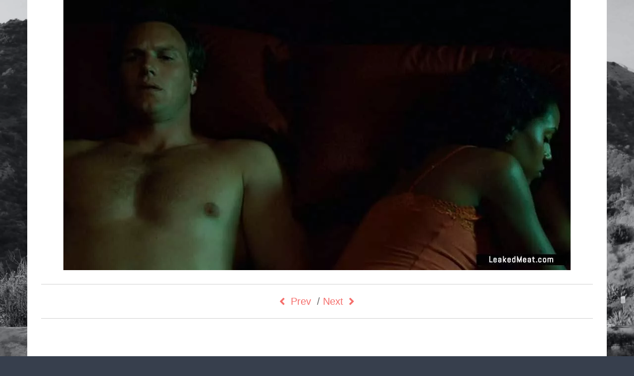

--- FILE ---
content_type: text/html; charset=UTF-8
request_url: https://leakedmeat.com/patrick-wilson-nudes/patrick-wilson-nudes-0uyx8a-jpg/
body_size: 20647
content:
<!DOCTYPE html>
<!--[if lte IE 9]>    <html class="no-js IE9 IE" lang="en-US"> <![endif]-->
<!--[if gt IE 9]><!--> <html class="no-js" lang="en-US"> <!--<![endif]-->

<head><meta charset="UTF-8"><script>if(navigator.userAgent.match(/MSIE|Internet Explorer/i)||navigator.userAgent.match(/Trident\/7\..*?rv:11/i)){var href=document.location.href;if(!href.match(/[?&]nowprocket/)){if(href.indexOf("?")==-1){if(href.indexOf("#")==-1){document.location.href=href+"?nowprocket=1"}else{document.location.href=href.replace("#","?nowprocket=1#")}}else{if(href.indexOf("#")==-1){document.location.href=href+"&nowprocket=1"}else{document.location.href=href.replace("#","&nowprocket=1#")}}}}</script><script>class RocketLazyLoadScripts{constructor(){this.triggerEvents=["keydown","mousedown","mousemove","touchmove","touchstart","touchend","wheel"],this.userEventHandler=this._triggerListener.bind(this),this.touchStartHandler=this._onTouchStart.bind(this),this.touchMoveHandler=this._onTouchMove.bind(this),this.touchEndHandler=this._onTouchEnd.bind(this),this.clickHandler=this._onClick.bind(this),this.interceptedClicks=[],window.addEventListener("pageshow",(e=>{this.persisted=e.persisted})),window.addEventListener("DOMContentLoaded",(()=>{this._preconnect3rdParties()})),this.delayedScripts={normal:[],async:[],defer:[]},this.allJQueries=[]}_addUserInteractionListener(e){document.hidden?e._triggerListener():(this.triggerEvents.forEach((t=>window.addEventListener(t,e.userEventHandler,{passive:!0}))),window.addEventListener("touchstart",e.touchStartHandler,{passive:!0}),window.addEventListener("mousedown",e.touchStartHandler),document.addEventListener("visibilitychange",e.userEventHandler))}_removeUserInteractionListener(){this.triggerEvents.forEach((e=>window.removeEventListener(e,this.userEventHandler,{passive:!0}))),document.removeEventListener("visibilitychange",this.userEventHandler)}_onTouchStart(e){"HTML"!==e.target.tagName&&(window.addEventListener("touchend",this.touchEndHandler),window.addEventListener("mouseup",this.touchEndHandler),window.addEventListener("touchmove",this.touchMoveHandler,{passive:!0}),window.addEventListener("mousemove",this.touchMoveHandler),e.target.addEventListener("click",this.clickHandler),this._renameDOMAttribute(e.target,"onclick","rocket-onclick"))}_onTouchMove(e){window.removeEventListener("touchend",this.touchEndHandler),window.removeEventListener("mouseup",this.touchEndHandler),window.removeEventListener("touchmove",this.touchMoveHandler,{passive:!0}),window.removeEventListener("mousemove",this.touchMoveHandler),e.target.removeEventListener("click",this.clickHandler),this._renameDOMAttribute(e.target,"rocket-onclick","onclick")}_onTouchEnd(e){window.removeEventListener("touchend",this.touchEndHandler),window.removeEventListener("mouseup",this.touchEndHandler),window.removeEventListener("touchmove",this.touchMoveHandler,{passive:!0}),window.removeEventListener("mousemove",this.touchMoveHandler)}_onClick(e){e.target.removeEventListener("click",this.clickHandler),this._renameDOMAttribute(e.target,"rocket-onclick","onclick"),this.interceptedClicks.push(e),e.preventDefault(),e.stopPropagation(),e.stopImmediatePropagation()}_replayClicks(){window.removeEventListener("touchstart",this.touchStartHandler,{passive:!0}),window.removeEventListener("mousedown",this.touchStartHandler),this.interceptedClicks.forEach((e=>{e.target.dispatchEvent(new MouseEvent("click",{view:e.view,bubbles:!0,cancelable:!0}))}))}_renameDOMAttribute(e,t,n){e.hasAttribute&&e.hasAttribute(t)&&(event.target.setAttribute(n,event.target.getAttribute(t)),event.target.removeAttribute(t))}_triggerListener(){this._removeUserInteractionListener(this),"loading"===document.readyState?document.addEventListener("DOMContentLoaded",this._loadEverythingNow.bind(this)):this._loadEverythingNow()}_preconnect3rdParties(){let e=[];document.querySelectorAll("script[type=rocketlazyloadscript]").forEach((t=>{if(t.hasAttribute("src")){const n=new URL(t.src).origin;n!==location.origin&&e.push({src:n,crossOrigin:t.crossOrigin||"module"===t.getAttribute("data-rocket-type")})}})),e=[...new Map(e.map((e=>[JSON.stringify(e),e]))).values()],this._batchInjectResourceHints(e,"preconnect")}async _loadEverythingNow(){this.lastBreath=Date.now(),this._delayEventListeners(),this._delayJQueryReady(this),this._handleDocumentWrite(),this._registerAllDelayedScripts(),this._preloadAllScripts(),await this._loadScriptsFromList(this.delayedScripts.normal),await this._loadScriptsFromList(this.delayedScripts.defer),await this._loadScriptsFromList(this.delayedScripts.async);try{await this._triggerDOMContentLoaded(),await this._triggerWindowLoad()}catch(e){}window.dispatchEvent(new Event("rocket-allScriptsLoaded")),this._replayClicks()}_registerAllDelayedScripts(){document.querySelectorAll("script[type=rocketlazyloadscript]").forEach((e=>{e.hasAttribute("src")?e.hasAttribute("async")&&!1!==e.async?this.delayedScripts.async.push(e):e.hasAttribute("defer")&&!1!==e.defer||"module"===e.getAttribute("data-rocket-type")?this.delayedScripts.defer.push(e):this.delayedScripts.normal.push(e):this.delayedScripts.normal.push(e)}))}async _transformScript(e){return await this._littleBreath(),new Promise((t=>{const n=document.createElement("script");[...e.attributes].forEach((e=>{let t=e.nodeName;"type"!==t&&("data-rocket-type"===t&&(t="type"),n.setAttribute(t,e.nodeValue))})),e.hasAttribute("src")?(n.addEventListener("load",t),n.addEventListener("error",t)):(n.text=e.text,t());try{e.parentNode.replaceChild(n,e)}catch(e){t()}}))}async _loadScriptsFromList(e){const t=e.shift();return t?(await this._transformScript(t),this._loadScriptsFromList(e)):Promise.resolve()}_preloadAllScripts(){this._batchInjectResourceHints([...this.delayedScripts.normal,...this.delayedScripts.defer,...this.delayedScripts.async],"preload")}_batchInjectResourceHints(e,t){var n=document.createDocumentFragment();e.forEach((e=>{if(e.src){const i=document.createElement("link");i.href=e.src,i.rel=t,"preconnect"!==t&&(i.as="script"),e.getAttribute&&"module"===e.getAttribute("data-rocket-type")&&(i.crossOrigin=!0),e.crossOrigin&&(i.crossOrigin=e.crossOrigin),n.appendChild(i)}})),document.head.appendChild(n)}_delayEventListeners(){let e={};function t(t,n){!function(t){function n(n){return e[t].eventsToRewrite.indexOf(n)>=0?"rocket-"+n:n}e[t]||(e[t]={originalFunctions:{add:t.addEventListener,remove:t.removeEventListener},eventsToRewrite:[]},t.addEventListener=function(){arguments[0]=n(arguments[0]),e[t].originalFunctions.add.apply(t,arguments)},t.removeEventListener=function(){arguments[0]=n(arguments[0]),e[t].originalFunctions.remove.apply(t,arguments)})}(t),e[t].eventsToRewrite.push(n)}function n(e,t){let n=e[t];Object.defineProperty(e,t,{get:()=>n||function(){},set(i){e["rocket"+t]=n=i}})}t(document,"DOMContentLoaded"),t(window,"DOMContentLoaded"),t(window,"load"),t(window,"pageshow"),t(document,"readystatechange"),n(document,"onreadystatechange"),n(window,"onload"),n(window,"onpageshow")}_delayJQueryReady(e){let t=window.jQuery;Object.defineProperty(window,"jQuery",{get:()=>t,set(n){if(n&&n.fn&&!e.allJQueries.includes(n)){n.fn.ready=n.fn.init.prototype.ready=function(t){e.domReadyFired?t.bind(document)(n):document.addEventListener("rocket-DOMContentLoaded",(()=>t.bind(document)(n)))};const t=n.fn.on;n.fn.on=n.fn.init.prototype.on=function(){if(this[0]===window){function e(e){return e.split(" ").map((e=>"load"===e||0===e.indexOf("load.")?"rocket-jquery-load":e)).join(" ")}"string"==typeof arguments[0]||arguments[0]instanceof String?arguments[0]=e(arguments[0]):"object"==typeof arguments[0]&&Object.keys(arguments[0]).forEach((t=>{delete Object.assign(arguments[0],{[e(t)]:arguments[0][t]})[t]}))}return t.apply(this,arguments),this},e.allJQueries.push(n)}t=n}})}async _triggerDOMContentLoaded(){this.domReadyFired=!0,await this._littleBreath(),document.dispatchEvent(new Event("rocket-DOMContentLoaded")),await this._littleBreath(),window.dispatchEvent(new Event("rocket-DOMContentLoaded")),await this._littleBreath(),document.dispatchEvent(new Event("rocket-readystatechange")),await this._littleBreath(),document.rocketonreadystatechange&&document.rocketonreadystatechange()}async _triggerWindowLoad(){await this._littleBreath(),window.dispatchEvent(new Event("rocket-load")),await this._littleBreath(),window.rocketonload&&window.rocketonload(),await this._littleBreath(),this.allJQueries.forEach((e=>e(window).trigger("rocket-jquery-load"))),await this._littleBreath();const e=new Event("rocket-pageshow");e.persisted=this.persisted,window.dispatchEvent(e),await this._littleBreath(),window.rocketonpageshow&&window.rocketonpageshow({persisted:this.persisted})}_handleDocumentWrite(){const e=new Map;document.write=document.writeln=function(t){const n=document.currentScript,i=document.createRange(),r=n.parentElement;let o=e.get(n);void 0===o&&(o=n.nextSibling,e.set(n,o));const s=document.createDocumentFragment();i.setStart(s,0),s.appendChild(i.createContextualFragment(t)),r.insertBefore(s,o)}}async _littleBreath(){Date.now()-this.lastBreath>45&&(await this._requestAnimFrame(),this.lastBreath=Date.now())}async _requestAnimFrame(){return document.hidden?new Promise((e=>setTimeout(e))):new Promise((e=>requestAnimationFrame(e)))}static run(){const e=new RocketLazyLoadScripts;e._addUserInteractionListener(e)}}RocketLazyLoadScripts.run();</script>
	<!--<link rel="preload" as="style" href="/wp-content/themes/skilt/style.css">-->
	
	<meta name="viewport" content="width=device-width, initial-scale=1, minimal-ui">
	<link rel="profile" href="https://gmpg.org/xfn/11">
	<meta http-equiv="X-UA-Compatible" content="IE=edge" />
	<link rel='dns-prefetch' href='//cdn.leakedmeat.com' /><title>Patrick&#x2d;Wilson&#x2d;nudes&#x2d;0UYX8A.jpg &bull; Leaked Meat</title><link rel="preload" as="font" href="https://fonts.gstatic.com/s/roboto/v30/KFOmCnqEu92Fr1Mu4mxK.woff2" crossorigin><link rel="preload" as="font" href="https://fonts.gstatic.com/s/roboto/v30/KFOlCnqEu92Fr1MmWUlfBBc4.woff2" crossorigin><link rel="preload" as="font" href="https://leakedmeat.com/wp-content/themes/skilt/assets/webfonts/fa-solid-900.woff2" crossorigin><style id="wpr-usedcss">ul{box-sizing:border-box}:where(p.has-text-color:not(.has-link-color)) a{color:inherit}:root{--wp--preset--font-size--normal:16px;--wp--preset--font-size--huge:42px}.screen-reader-text{border:0;clip:rect(1px,1px,1px,1px);-webkit-clip-path:inset(50%);clip-path:inset(50%);height:1px;margin:-1px;overflow:hidden;padding:0;position:absolute;width:1px;word-wrap:normal!important}.screen-reader-text:focus{background-color:#ddd;clip:auto!important;-webkit-clip-path:none;clip-path:none;color:#444;display:block;font-size:1em;height:auto;left:5px;line-height:normal;padding:15px 23px 14px;text-decoration:none;top:5px;width:auto;z-index:100000}html :where(.has-border-color),html :where([style*=border-width]){border-style:solid}html :where(img[class*=wp-image-]){height:auto;max-width:100%}body{--wp--preset--color--black:#000000;--wp--preset--color--cyan-bluish-gray:#abb8c3;--wp--preset--color--white:#ffffff;--wp--preset--color--pale-pink:#f78da7;--wp--preset--color--vivid-red:#cf2e2e;--wp--preset--color--luminous-vivid-orange:#ff6900;--wp--preset--color--luminous-vivid-amber:#fcb900;--wp--preset--color--light-green-cyan:#7bdcb5;--wp--preset--color--vivid-green-cyan:#00d084;--wp--preset--color--pale-cyan-blue:#8ed1fc;--wp--preset--color--vivid-cyan-blue:#0693e3;--wp--preset--color--vivid-purple:#9b51e0;--wp--preset--gradient--vivid-cyan-blue-to-vivid-purple:linear-gradient(135deg,rgba(6, 147, 227, 1) 0%,rgb(155, 81, 224) 100%);--wp--preset--gradient--light-green-cyan-to-vivid-green-cyan:linear-gradient(135deg,rgb(122, 220, 180) 0%,rgb(0, 208, 130) 100%);--wp--preset--gradient--luminous-vivid-amber-to-luminous-vivid-orange:linear-gradient(135deg,rgba(252, 185, 0, 1) 0%,rgba(255, 105, 0, 1) 100%);--wp--preset--gradient--luminous-vivid-orange-to-vivid-red:linear-gradient(135deg,rgba(255, 105, 0, 1) 0%,rgb(207, 46, 46) 100%);--wp--preset--gradient--very-light-gray-to-cyan-bluish-gray:linear-gradient(135deg,rgb(238, 238, 238) 0%,rgb(169, 184, 195) 100%);--wp--preset--gradient--cool-to-warm-spectrum:linear-gradient(135deg,rgb(74, 234, 220) 0%,rgb(151, 120, 209) 20%,rgb(207, 42, 186) 40%,rgb(238, 44, 130) 60%,rgb(251, 105, 98) 80%,rgb(254, 248, 76) 100%);--wp--preset--gradient--blush-light-purple:linear-gradient(135deg,rgb(255, 206, 236) 0%,rgb(152, 150, 240) 100%);--wp--preset--gradient--blush-bordeaux:linear-gradient(135deg,rgb(254, 205, 165) 0%,rgb(254, 45, 45) 50%,rgb(107, 0, 62) 100%);--wp--preset--gradient--luminous-dusk:linear-gradient(135deg,rgb(255, 203, 112) 0%,rgb(199, 81, 192) 50%,rgb(65, 88, 208) 100%);--wp--preset--gradient--pale-ocean:linear-gradient(135deg,rgb(255, 245, 203) 0%,rgb(182, 227, 212) 50%,rgb(51, 167, 181) 100%);--wp--preset--gradient--electric-grass:linear-gradient(135deg,rgb(202, 248, 128) 0%,rgb(113, 206, 126) 100%);--wp--preset--gradient--midnight:linear-gradient(135deg,rgb(2, 3, 129) 0%,rgb(40, 116, 252) 100%);--wp--preset--duotone--dark-grayscale:url('#wp-duotone-dark-grayscale');--wp--preset--duotone--grayscale:url('#wp-duotone-grayscale');--wp--preset--duotone--purple-yellow:url('#wp-duotone-purple-yellow');--wp--preset--duotone--blue-red:url('#wp-duotone-blue-red');--wp--preset--duotone--midnight:url('#wp-duotone-midnight');--wp--preset--duotone--magenta-yellow:url('#wp-duotone-magenta-yellow');--wp--preset--duotone--purple-green:url('#wp-duotone-purple-green');--wp--preset--duotone--blue-orange:url('#wp-duotone-blue-orange');--wp--preset--font-size--small:13px;--wp--preset--font-size--medium:20px;--wp--preset--font-size--large:36px;--wp--preset--font-size--x-large:42px;line-height:1;font-family:'helvetica neue',Helvetica,Arial,sans-serif;color:#9a9a9a;line-height:1.55;background-color:#fefefe;text-rendering:optimizeLegibility}.menu-item a img{border:none;box-shadow:none;vertical-align:middle;width:auto;display:inline}#toc_container li,#toc_container ul{margin:0;padding:0}#toc_container ul ul{margin-left:1.5em}#toc_container{background:#f9f9f9;border:1px solid #aaa;padding:10px;margin-bottom:1em;width:auto;display:table;font-size:95%}#toc_container span.toc_toggle{font-weight:400;font-size:90%}#toc_container a{text-decoration:none;text-shadow:none}#toc_container a:hover{text-decoration:underline}*,:after,:before{-moz-box-sizing:border-box;-webkit-box-sizing:border-box;box-sizing:border-box}a,body,center,div,em,fieldset,footer,form,h3,html,i,iframe,img,label,legend,li,nav,object,output,p,span,strong,table,tbody,tr,ul,var{margin:0;padding:0;border:0;font-size:100%;vertical-align:baseline}ul{list-style:none;margin:0 0 22px;margin:0 0 2.2rem;padding-left:20px;padding-left:2rem}a:focus{outline:0}footer,nav{display:block}img{border:0;-ms-interpolation-mode:bicubic;max-width:100%;height:auto;vertical-align:middle}button,input,select,textarea{font-size:100%;margin:0;vertical-align:baseline}button,input{line-height:normal}button::-moz-focus-inner,input::-moz-focus-inner{border:0;padding:0}button,input[type=button],input[type=submit]{cursor:pointer;-webkit-appearance:button}input[type=search]{-webkit-appearance:textfield;-webkit-box-sizing:content-box;-moz-box-sizing:content-box;box-sizing:content-box}input[type=search]:-webkit-search-decoration{-webkit-appearance:none}textarea{overflow:auto;vertical-align:top;resize:vertical;color:#9a9a9a}.post-links:after,.post-links:before{display:table;content:''}.post-links:after{clear:both}.site{max-width:1170px;margin-left:auto;margin-right:auto}@media screen and (max-width:1210px){.site{padding-left:20px;padding-right:20px}}.site-navigation-toggle{position:absolute;top:50%;-moz-transform:translateY(-50%);-ms-transform:translateY(-50%);-webkit-transform:translateY(-50%);transform:translateY(-50%)}.grid{margin-left:-3%;max-width:105%}.unit{display:inline-block;vertical-align:top;margin-left:3%;margin-right:-.2em;overflow:hidden}.one-of-two{width:47%}@media screen and (max-width:650px){.grid{margin-left:0;max-width:none}.unit{width:auto;margin-left:0;margin-right:0;display:block}}html{font-size:100%;-webkit-text-size-adjust:100%;-ms-text-size-adjust:100%;-webkit-font-smoothing:antialiased;-moz-osx-font-smoothing:grayscale;font-size:62.5%}@media screen and (max-width:480px){html{font-size:55%}}a{color:#f56f6c;text-decoration:none;-moz-transition:color 150ms ease-in-out;-o-transition:color 150ms ease-in-out;-webkit-transition:color 150ms ease-in-out;transition:color 150ms ease-in-out}a:hover{color:#13171a}.container{position:relative;overflow:hidden;z-index:6;-webkit-overflow-scrolling:touch;-moz-transition:-moz-transform .2s cubic-bezier(.2,.3,.25,.9);-o-transition:-o-transform .2s cubic-bezier(.2,.3,.25,.9);-webkit-transition:-webkit-transform .2s cubic-bezier(.2,.3,.25,.9);transition:transform .2s cubic-bezier(.2,.3,.25,.9)}.page-cover{position:fixed;top:0;right:0;bottom:0;left:0;z-index:2;width:100%;height:100%;pointer-events:none;will-change:animation;-moz-transform:scale(1.1);-ms-transform:scale(1.1);-webkit-transform:scale(1.1);transform:scale(1.1)}.site{position:relative;z-index:auto}.site-nav-overlay{display:none;position:fixed;left:0;top:0;right:0;bottom:0;z-index:600}@media screen and (min-width:480px){.custom-logo{display:inline-block!important;vertical-align:middle}}.site-navigation-toggle{color:#252931;right:0;line-height:1;z-index:9000;font-size:30px;font-size:3rem;-moz-transition:opacity 150ms;-o-transition:opacity 150ms;-webkit-transition:opacity 150ms;transition:opacity 150ms}.custom-logo{display:block;max-width:100%;background-repeat:no-repeat;background-size:contain;background-position:center center}.custom-logo a{display:block;width:100%;height:0;font:0/0 a;text-decoration:none;text-shadow:none;color:transparent}.navigation{list-style:none;margin:15px 0;margin:1.5rem 0}.navigation li{display:inline-block;margin-right:15px}.site-nav--scrollable-container{position:relative;padding:50px 25px;padding:5rem 2.5rem;overflow:auto;width:350px;-webkit-overflow-scrolling:touch;height:100%;position:relative;background:#fff;-moz-transition:-moz-transform 180ms cubic-bezier(.2,.3,.25,.9);-o-transition:-o-transform 180ms cubic-bezier(.2,.3,.25,.9);-webkit-transition:-webkit-transform 180ms cubic-bezier(.2,.3,.25,.9);transition:transform 180ms cubic-bezier(.2,.3,.25,.9);-moz-transform:translateX(350px);-ms-transform:translateX(350px);-webkit-transform:translateX(350px);transform:translateX(350px)}.admin-bar .site-nav--scrollable-container{padding-top:80px}.site-nav-transition{overflow:hidden;height:100%}.site-nav-transition .site-navigation-toggle{opacity:0}.site-nav-transition .site-nav--scrollable-container{display:block;width:350px}@media screen and (max-width:350px){.site-nav-transition .site-nav--scrollable-container{max-width:320px}}.site-nav-transition .container{z-index:3;-moz-transform:translateX(-350px);-ms-transform:translateX(-350px);-webkit-transform:translateX(-350px);transform:translateX(-350px)}.site-nav-drawer-open .site-nav-overlay{display:block;right:350px;z-index:900}.site-nav-drawer-open .site-nav--scrollable-container{z-index:20;-moz-transform:translateX(0);-ms-transform:translateX(0);-webkit-transform:translateX(0);transform:translateX(0);color:#444;font-size:17px;font-size:1.7rem}.site-nav-drawer-open .site-nav--scrollable-container a{color:#444!important}.site-nav--scrollable-container::-webkit-scrollbar{display:none}.site-footer{margin:60px 0 30px;margin:6rem 0 3rem}.site-footer a{color:inherit;-moz-transition:opacity .2s;-o-transition:opacity .2s;-webkit-transition:opacity .2s;transition:opacity .2s}.site-footer a:hover{opacity:.5}.site-footer .site-info a{border-bottom:1px solid}.footer-menu{margin:0;padding:0}@media screen and (min-width:650px){.footer-menu{text-align:right}}.footer-menu li{display:inline-block}.footer-menu li:first-of-type .divider{display:none}.footer-menu .divider{display:inline-block;padding:0 10px}::-moz-selection{background-color:#f3f4f5;color:#13171a;text-shadow:none}::-webkit-selection{background-color:#f3f4f5;color:#13171a;text-shadow:none}::selection{background-color:#f3f4f5;color:#13171a;text-shadow:none}img::selection{background-color:transparent}img::-moz-selection{background-color:transparent}h3{color:#252931;margin:11px 0;margin:1.1rem 0}var{font-family:'lucida sans typewriter','lucida console',Monaco,monospace;background-color:#eaecee;font-size:.85em;padding:4px 6px;padding:.4rem .6rem;-moz-border-radius:3px;-webkit-border-radius:3px;border-radius:3px}li>ul{margin-bottom:0;margin-left:1.5em}[hidden]{display:none}table{border-collapse:collapse;border-spacing:0;width:100%;text-align:center;border:1px solid #c2c2c2;font-size:17px;font-size:1.7rem}img.size-full,img[class*=align],img[class*=attachment-],img[class*=wp-image-]{height:auto}img.aligncenter{margin-bottom:20px;margin-bottom:2rem}iframe,object{max-width:100%}.clear{clear:both}.aligncenter{clear:both;clear:both;display:block;margin-left:auto;margin-right:auto}.hide{display:none;visibility:hidden}.hidden{visibility:hidden}.screen-reader-text{border:0;clip:rect(0 0 0 0);height:1px;margin:-1px;overflow:hidden;padding:0;position:absolute;width:1px}div .aligncenter{text-align:center}.single .post-navigation{max-width:770px;margin-left:auto;margin-right:auto}.post-navigation{margin-top:0;margin-bottom:0}.post-links{zoom:1;border-bottom:1px solid #c2c2c2}.post-links a{color:inherit}.post-links a:hover{color:#a8a8a8}@media screen and (max-width:649px){.post-links .nav-previous{text-align:left}.post-links .nav-next{text-align:right}}.post-links--icon{font-size:23px;font-size:2.3rem;vertical-align:text-top}.nav-previous .post-links--icon{margin-right:5px}.nav-next .post-links--icon{margin-left:5px}.post-likes{display:inline-block;float:right}@media screen and (max-width:480px){.single .post-likes{display:block;float:none}}.post-likes span{display:inline-block;margin-right:5px;color:#9a9a9a}fieldset,p,table,ul{margin-bottom:1.94444em}#gutter-sizer{width:0;height:0;box-sizing:content-box;width:2.5%;padding-top:150px}#posts-wrapper{position:relative;box-sizing:content-box}#posts-wrapper .masonry-post{background-color:#fff;margin-bottom:30px;padding:30px;padding:3rem}#posts-wrapper .masonry-post:not(.unit){width:100%}@media screen and (min-width:1100px){[data-layout=sticky-column] #posts-wrapper .sticky.masonry-post:first-of-type{width:65.83%!important}}.rslides_tabs{position:absolute;display:block;left:30px;right:30px;padding:0;bottom:30px;width:80%;z-index:100;margin-bottom:0}.rslides_tabs li{display:inline-block;line-height:1}.rslides_tabs a{display:inline-block;text-indent:-9999px;border:2px solid #fff;width:13px;height:13px;background-color:transparent;border-radius:45px;margin-right:5px}.comment{list-style:none}.comment:first-of-type{padding-top:0}.comment-reply-link{display:inline-block;margin-left:5px;text-transform:lowercase}input,textarea{max-width:100%;font-family:inherit;border:none;border-radius:0;padding:10px;padding:1rem}input:focus,textarea:focus{outline:0}select{max-width:100%;outline:0}button,input,textarea{-webkit-font-smoothing:inherit;-moz-osx-font-smoothing:inherit}.button,button,input[type=button],input[type=submit]{background:#f56f6c;font:inherit;color:#fff;opacity:1;border:none;max-width:100%;-moz-border-radius:20px;-webkit-border-radius:20px;border-radius:20px;padding:8px 25px;padding:.8rem 2.5rem;-moz-transition:150ms;-o-transition:150ms;-webkit-transition:150ms;transition:all 150ms}.button:hover,button:hover,input[type=button]:hover,input[type=submit]:hover{color:#fefefe;opacity:.85}.container{-webkit-overflow-scrolling:touch}@font-face{font-display:swap;font-family:Roboto;font-style:normal;font-weight:400;src:url(https://fonts.gstatic.com/s/roboto/v30/KFOmCnqEu92Fr1Mu4mxK.woff2) format('woff2');unicode-range:U+0000-00FF,U+0131,U+0152-0153,U+02BB-02BC,U+02C6,U+02DA,U+02DC,U+2000-206F,U+2074,U+20AC,U+2122,U+2191,U+2193,U+2212,U+2215,U+FEFF,U+FFFD}@font-face{font-display:swap;font-family:Roboto;font-style:normal;font-weight:700;src:url(https://fonts.gstatic.com/s/roboto/v30/KFOlCnqEu92Fr1MmWUlfBBc4.woff2) format('woff2');unicode-range:U+0000-00FF,U+0131,U+0152-0153,U+02BB-02BC,U+02C6,U+02DA,U+02DC,U+2000-206F,U+2074,U+20AC,U+2122,U+2191,U+2193,U+2212,U+2215,U+FEFF,U+FFFD}.fas{-moz-osx-font-smoothing:grayscale;-webkit-font-smoothing:antialiased;display:inline-block;font-style:normal;font-variant:normal;text-rendering:auto;line-height:1;font-family:'Font Awesome 5 Free';font-weight:900}.fa-angle-left:before{content:"\f104"}.fa-angle-right:before{content:"\f105"}@font-face{font-display:swap;font-family:'Font Awesome 5 Free';font-style:normal;font-weight:900;src:url(https://leakedmeat.com/wp-content/themes/skilt/assets/webfonts/fa-solid-900.eot);src:url(https://leakedmeat.com/wp-content/themes/skilt/assets/webfonts/fa-solid-900.eot?#iefix) format("embedded-opentype"),url(https://leakedmeat.com/wp-content/themes/skilt/assets/webfonts/fa-solid-900.woff2) format("woff2"),url(https://leakedmeat.com/wp-content/themes/skilt/assets/webfonts/fa-solid-900.woff) format("woff"),url(https://leakedmeat.com/wp-content/themes/skilt/assets/webfonts/fa-solid-900.ttf) format("truetype"),url(https://leakedmeat.com/wp-content/themes/skilt/assets/webfonts/fa-solid-900.svg#fontawesome) format("svg")}.posts-wrapper{min-height:1000px}.page-cover{opacity:.8;background-repeat:no-repeat;background-size:cover;background-position:center;background-image:url(https://leakedmeat.com/wp-content/uploads/2018/12/hollywood.jpg);background-attachment:fixed;opacity:.8;background-repeat:no-repeat;background-position:center;background-attachment:fixed;background-size:cover}h3{font-size:24px!important;font-size:2.4rem!important}.button,.post-navigation,button,h3{font-family:roboto,helvetica neue,Helvetica,Arial,sans-serif!important}.post-likes,body{font-family:roboto,'helvetica neue',Helvetica,Arial,sans-serif!important}body{font-size:20px!important;font-size:2!important;line-height:1.8!important;font-size:20px;font-size:2rem;background-color:#373f4d}.site-main-attachment{background-color:#fff;padding:0}.sc-box{padding-left:30px;padding-left:3rem;padding-right:30px;padding-right:3rem;display:block;margin-bottom:30px;margin-top:30px;margin-top:3rem;padding-top:30px;padding-top:3rem;padding-bottom:30px;padding-bottom:3rem;background-color:#fff}.thumbs{margin-left:-5px;font-size:13px;text-align:center;overflow:hidden;color:#fff;letter-spacing:-3.25px}.thumbs ul{list-style:none;padding:0;margin:0}.thumbs li{width:50%!important;display:inline-block;text-align:left;vertical-align:top;letter-spacing:normal;margin:10px 0!important}.thumbs li a{display:block;font-size:1!important;text-align:center;position:relative;text-transform:uppercase;word-wrap:break-word;font-size:1rem!important;display:block;position:relative;text-align:center;text-transform:uppercase;word-wrap:break-word}.thumbs li:hover a:before{width:100%;display:block;position:absolute;left:0;top:0;background-color:#333;background-color:rgba(0,0,0,.4);content:"";height:100%;content:"";display:block;position:absolute;top:0;left:0;width:100%;height:100%;background:#333;background:rgba(0,0,0,.4)}.image-attachment{font-size:16px;font-size:1.4rem;line-height:1.6153846154;border-top:1px solid #d1d1d1;font-family:Montserrat,'helvetica neue',sans-serif;color:#686868;border-bottom:1px solid #d1d1d1;padding:1.3em;margin:2}.nav-links-attachment{font-size:2}@media only screen and (max-width:480px){.page-cover{background-color:#39414e}}.wpcp-content-wrapper-v2{width:90%;margin:10px auto;overflow:hidden;text-align:center}.wpcp-item{display:inline-block;color:#797478;font:16px/1.5 Verdana,Helvetica,sans-serif;width:26%;margin:2% 2% 15px}@media only screen and (max-width:940px),only screen and (max-device-width:940px){.wpcp-item{width:50%}}@media only screen and (max-width:720px),only screen and (max-device-width:720px){.wpcp-item{width:50%}}@media only screen and (max-width:530px),only screen and (max-device-width:530px){.wpcp-item{width:100%}}@media only screen and (max-width:320px),only screen and (max-device-width:320px){.wpcp-item{width:96%}}.button,.post-likes,.post-navigation,body,button,h3{font-family:Roboto,"Helvetica Neue",Helvetica,Arial,sans-serif}h3{font-size:24px;font-size:2.4rem}.post-likes:hover,a{color:#f56f6c}.button,button,input[type=button],input[type=submit]{background-color:#f56f6c}.custom-logo{background-image:url("https://leakedmeat.com/wp-content/uploads/2018/03/logo-v2.png");width:275px}.custom-logo a{padding-bottom:30.909090909091%}@media screen and (min-width:800px){#gutter-sizer{width:2.5%}[data-layout=sticky-column] #gutter-sizer{width:3%!important}[data-layout='2-column'] #posts-wrapper .masonry-post{width:48.7%}[data-layout=sticky-column] #posts-wrapper .masonry-post{width:31.66667%}.page-cover{opacity:.8;background-repeat:no-repeat;background-position:center;background-attachment:fixed;background-size:cover;background-image:url(https://leakedmeat.com/wp-content/uploads/2018/12/hollywood.jpg)}}@media only screen and (max-width:480px){.page-cover{background:#39414e}}.site-nav-drawer-open .site-nav--scrollable-container a{color:#000!important}.site-footer{color:#fff}.sc-box{display:block;background-color:#fff;margin-top:30px;margin-top:3rem;margin-bottom:30px;padding:30px;padding:3rem}.thumbs{overflow:hidden;font-size:13px;color:#fff;text-align:center;letter-spacing:-3.25px;margin-left:-5px}.thumbs ul{margin:0;padding:0;list-style:none}.thumbs li{width:50%!important;margin:10px 0!important;text-align:left;display:inline-block;vertical-align:top;letter-spacing:normal}.thumbs li a>*{display:block}.image-attachment{border-top:1px solid #d1d1d1;border-bottom:1px solid #d1d1d1;color:#686868;font-family:Montserrat,"Helvetica Neue",sans-serif;font-size:16px;font-size:1.4rem;line-height:1.6153846154;margin:2em;padding:1.3em}.nav-links-attachment{font-size:2rem}.image-attachment .nav-next:not(:empty),.image-attachment .nav-previous:not(:empty){display:inline-block}</style>

<!-- The SEO Framework by Sybre Waaijer -->
<meta name="robots" content="noindex,max-snippet:-1,max-image-preview:standard,max-video-preview:-1" />
<meta property="og:image" content="https://leakedmeat.com/wp-content/uploads/2018/10/Patrick-Wilson-nudes-0UYX8A.jpg" />
<meta property="og:image:width" content="1024" />
<meta property="og:image:height" content="546" />
<meta property="og:locale" content="en_US" />
<meta property="og:type" content="article" />
<meta property="og:title" content="Patrick&#x2d;Wilson&#x2d;nudes&#x2d;0UYX8A.jpg" />
<meta property="og:site_name" content="Leaked Meat" />
<meta property="og:updated_time" content="2018-10-04T00:32+00:00" />
<meta property="article:published_time" content="2018-10-04T00:32+00:00" />
<meta property="article:modified_time" content="2018-10-04T00:32+00:00" />
<meta name="twitter:card" content="summary_large_image" />
<meta name="twitter:site" content="@LeakedMeat" />
<meta name="twitter:creator" content="@LeakedMeat" />
<meta name="twitter:title" content="Patrick&#x2d;Wilson&#x2d;nudes&#x2d;0UYX8A.jpg" />
<meta name="twitter:image" content="https://leakedmeat.com/wp-content/uploads/2018/10/Patrick-Wilson-nudes-0UYX8A.jpg" />
<meta name="twitter:image:width" content="1024" />
<meta name="twitter:image:height" content="546" />
<!-- / The SEO Framework by Sybre Waaijer | 1.53ms meta | 0.27ms boot -->


<link rel='dns-prefetch' href='//s.leakedmeat.com' />
<link rel='dns-prefetch' href='//c.leakedmeat.live' />

<!-- leakedmeat.com is managing ads with Advanced Ads – https://wpadvancedads.com/ --><!--noptimize--><script id="leake-ready">
			window.advanced_ads_ready=function(e,a){a=a||"complete";var d=function(e){return"interactive"===a?"loading"!==e:"complete"===e};d(document.readyState)?e():document.addEventListener("readystatechange",(function(a){d(a.target.readyState)&&e()}),{once:"interactive"===a})},window.advanced_ads_ready_queue=window.advanced_ads_ready_queue||[];		</script>
		<!--/noptimize--><style type="text/css"></style>
	
<style id='wp-block-library-theme-inline-css' type='text/css'></style>

<style id='global-styles-inline-css' type='text/css'></style>

<style id='crp-style-rounded-thumbs-inline-css' type='text/css'></style>












<style id='rocket-lazyload-inline-css' type='text/css'>
.rll-youtube-player{position:relative;padding-bottom:56.23%;height:0;overflow:hidden;max-width:100%;}.rll-youtube-player:focus-within{outline: 2px solid currentColor;outline-offset: 5px;}.rll-youtube-player iframe{position:absolute;top:0;left:0;width:100%;height:100%;z-index:100;background:0 0}.rll-youtube-player img{bottom:0;display:block;left:0;margin:auto;max-width:100%;width:100%;position:absolute;right:0;top:0;border:none;height:auto;-webkit-transition:.4s all;-moz-transition:.4s all;transition:.4s all}.rll-youtube-player img:hover{-webkit-filter:brightness(75%)}.rll-youtube-player .play{height:100%;width:100%;left:0;top:0;position:absolute;background:url(https://leakedmeat.com/wp-content/plugins/wp-rocket/assets/img/youtube.png) no-repeat center;background-color: transparent !important;cursor:pointer;border:none;}.wp-embed-responsive .wp-has-aspect-ratio .rll-youtube-player{position:absolute;padding-bottom:0;width:100%;height:100%;top:0;bottom:0;left:0;right:0}
</style>
<script type='text/javascript' src='https://leakedmeat.com/wp-includes/js/jquery/jquery.min.js?ver=3.6.0' id='jquery-core-js'></script>
<script type='text/javascript' src='https://leakedmeat.com/wp-includes/js/jquery/jquery-migrate.min.js?ver=3.3.2' id='jquery-migrate-js'></script>
<script type='text/javascript' id='advanced-ads-advanced-js-js-extra'>
/* <![CDATA[ */
var advads_options = {"blog_id":"1","privacy":{"enabled":false,"state":"not_needed"}};
/* ]]> */
</script>
<script type='text/javascript' src='https://leakedmeat.com/wp-content/plugins/advanced-ads/public/assets/js/advanced.min.js?ver=1.35.1' id='advanced-ads-advanced-js-js' defer></script>
<script data-minify="1" type='text/javascript' src='https://leakedmeat.com/wp-content/cache/min/1/wp-content/themes/skilt-child02/js/thumbs.js?ver=1662748391' id='rotating-thumbs-js' defer></script>
<script data-minify="1" type='text/javascript' src='https://leakedmeat.com/wp-content/cache/min/1/wp-content/themes/skilt-child02/js/thumbsloc.js?ver=1662748391' id='rotating-thumbs-locations-js' defer></script>
<link rel="https://api.w.org/" href="https://leakedmeat.com/wp-json/" /><link rel="alternate" type="application/json" href="https://leakedmeat.com/wp-json/wp/v2/media/6896" /><link rel="EditURI" type="application/rsd+xml" title="RSD" href="https://leakedmeat.com/xmlrpc.php?rsd" />
<link rel="wlwmanifest" type="application/wlwmanifest+xml" href="https://cdn.leakedmeat.com/wp-includes/wlwmanifest.xml" /> 
<link rel="alternate" type="application/json+oembed" href="https://leakedmeat.com/wp-json/oembed/1.0/embed?url=https%3A%2F%2Fleakedmeat.com%2Fpatrick-wilson-nudes%2Fpatrick-wilson-nudes-0uyx8a-jpg%2F" />
<link rel="alternate" type="text/xml+oembed" href="https://leakedmeat.com/wp-json/oembed/1.0/embed?url=https%3A%2F%2Fleakedmeat.com%2Fpatrick-wilson-nudes%2Fpatrick-wilson-nudes-0uyx8a-jpg%2F&#038;format=xml" />
<script>advads_items = { conditions: {}, display_callbacks: {}, display_effect_callbacks: {}, hide_callbacks: {}, backgrounds: {}, effect_durations: {}, close_functions: {}, showed: [] };</script><style type="text/css" id="leake-layer-custom-css"></style><script type="text/javascript">
		var advadsCfpQueue = [];
		var advadsCfpAd = function( adID ){
			if ( 'undefined' == typeof advadsProCfp ) { advadsCfpQueue.push( adID ) } else { advadsProCfp.addElement( adID ) }
		};
		</script>
		        <script>
		setTimeout(function(){
		  console.log("about to initialize OneSignal"); 
		  window.addEventListener('load', function() {
			window._oneSignalInitOptions.promptOptions = {
			  slidedown: {
				prompts: [
				  {
					type: "push",
					autoPrompt: true,
					text: {
					  actionMessage: "We'd like to show you notifications for the latest news and updates.",   
					  acceptButton: "Yes",
					  cancelButton: "No",
					},
					delay: {
					  timeDelay: 4,
					  pageViews: 0,
					}
				  }
				]
			  }
			}
			window.OneSignal = window.OneSignal || [];
			window.OneSignal.push(function() {
			  window.OneSignal.init(window._oneSignalInitOptions);
			});
		  });
		}, 10000);
        </script>
    <meta name="generator" content="Skilt 2.2.3">
		<link rel="icon" href="https://leakedmeat.com/wp-content/uploads/2021/01/leakedmeat.png" />
			<link rel="apple-touch-icon" href="https://leakedmeat.com/wp-content/uploads/2021/01/leakedmeat-apple.png" />
	      <meta name="onesignal" content="wordpress-plugin"/>
            <script>

      window.OneSignal = window.OneSignal || [];

      OneSignal.push( function() {
        OneSignal.SERVICE_WORKER_UPDATER_PATH = "OneSignalSDKUpdaterWorker.js.php";
                      OneSignal.SERVICE_WORKER_PATH = "OneSignalSDKWorker.js.php";
                      OneSignal.SERVICE_WORKER_PARAM = { scope: "/" };
        OneSignal.setDefaultNotificationUrl("https://leakedmeat.com");
        var oneSignal_options = {};
        window._oneSignalInitOptions = oneSignal_options;

        oneSignal_options['wordpress'] = true;
oneSignal_options['appId'] = '27539790-5a8b-4453-8ce8-f1232d79eb78';
oneSignal_options['allowLocalhostAsSecureOrigin'] = true;
oneSignal_options['welcomeNotification'] = { };
oneSignal_options['welcomeNotification']['title'] = "";
oneSignal_options['welcomeNotification']['message'] = "Thank you for subscribing to LeakedMeat. We will never spam you!";
oneSignal_options['path'] = "https://leakedmeat.com/wp-content/plugins/onesignal-free-web-push-notifications/sdk_files/";
oneSignal_options['safari_web_id'] = "web.onesignal.auto.02091d44-51df-4a38-967b-45e7d1e7feaf";
oneSignal_options['promptOptions'] = { };
oneSignal_options['notifyButton'] = { };
oneSignal_options['notifyButton']['enable'] = true;
oneSignal_options['notifyButton']['position'] = 'bottom-right';
oneSignal_options['notifyButton']['theme'] = 'default';
oneSignal_options['notifyButton']['size'] = 'medium';
oneSignal_options['notifyButton']['displayPredicate'] = function() {
              return OneSignal.isPushNotificationsEnabled()
                      .then(function(isPushEnabled) {
                          return !isPushEnabled;
                      });
            };
oneSignal_options['notifyButton']['showCredit'] = false;
          /* OneSignal: Using custom SDK initialization. */
                });

      function documentInitOneSignal() {
        var oneSignal_elements = document.getElementsByClassName("OneSignal-prompt");

        var oneSignalLinkClickHandler = function(event) { OneSignal.push(['registerForPushNotifications']); event.preventDefault(); };        for(var i = 0; i < oneSignal_elements.length; i++)
          oneSignal_elements[i].addEventListener('click', oneSignalLinkClickHandler, false);
      }

      if (document.readyState === 'complete') {
           documentInitOneSignal();
      }
      else {
           window.addEventListener("load", function(event){
               documentInitOneSignal();
          });
      }
    </script>

<!-- Begin Stag Custom CSS -->
<style type="text/css" id="stag-custom-css"></style>
<!-- End Stag Custom CSS -->
<link rel="icon" href="https://leakedmeat.com/wp-content/uploads/2018/03/cropped-icon-36x36.png" sizes="32x32" />
<link rel="icon" href="https://leakedmeat.com/wp-content/uploads/2018/03/cropped-icon-300x300.png" sizes="192x192" />
<link rel="apple-touch-icon" href="https://leakedmeat.com/wp-content/uploads/2018/03/cropped-icon-300x300.png" />
<meta name="msapplication-TileImage" content="https://leakedmeat.com/wp-content/uploads/2018/03/cropped-icon-300x300.png" />
<noscript><style id="rocket-lazyload-nojs-css">.rll-youtube-player, [data-lazy-src]{display:none !important;}</style></noscript>	<!-- Google Tag Manager -->
	<!--
	<script>
	  window['GoogleAnalyticsObject'] = 'ga';
	  window['ga'] = window['ga'] || function() {
		(window['ga'].q = window['ga'].q || []).push(arguments)
	  };
	</script>
	<!-- Google Tag Manager -->
	<!--
	<script>(function(w,d,s,l,i){w[l]=w[l]||[];w[l].push({'gtm.start':
	new Date().getTime(),event:'gtm.js'});var f=d.getElementsByTagName(s)[0],
	j=d.createElement(s),dl=l!='dataLayer'?'&l='+l:'';j.async=true;j.src=
	'https://www.googletagmanager.com/gtm.js?id='+i+dl;f.parentNode.insertBefore(j,f);
	})(window,document,'script','dataLayer','GTM-M3FCSKM');</script>

	<!-- End Google Tag Manager -->
</head>

<body class="attachment attachment-template-default single single-attachment postid-6896 attachmentid-6896 attachment-jpg wp-embed-responsive chrome" data-layout="2-column">
<!-- Google Tag Manager (noscript) -->
<!--
<noscript><iframe src="https://www.googletagmanager.com/ns.html?id=GTM-M3FCSKM"
height="0" width="0" style="display:none;visibility:hidden"></iframe></noscript>

<!-- End Google Tag Manager (noscript) -->


<div class="page-cover page-cover--6896 stag-image--grayscale">
	<style type="text/css">
		</style>
</div>

<div class="container">

	<div id="page" class="hfeed site">


	

	<main id="main" class="site-main-attachment" role="main">
	<div align="center">
	<img width="1024" height="546" src="data:image/svg+xml,%3Csvg%20xmlns='http://www.w3.org/2000/svg'%20viewBox='0%200%201024%20546'%3E%3C/svg%3E" class="attachment-full size-full" alt="" data-lazy-srcset="https://leakedmeat.com/wp-content/uploads/2018/10/Patrick-Wilson-nudes-0UYX8A.jpg 1024w, https://leakedmeat.com/wp-content/uploads/2018/10/Patrick-Wilson-nudes-0UYX8A-300x160.jpg 300w, https://leakedmeat.com/wp-content/uploads/2018/10/Patrick-Wilson-nudes-0UYX8A-768x410.jpg 768w, https://leakedmeat.com/wp-content/uploads/2018/10/Patrick-Wilson-nudes-0UYX8A-570x304.jpg 570w" data-lazy-sizes="(max-width: 1024px) 100vw, 1024px" data-lazy-src="https://leakedmeat.com/wp-content/uploads/2018/10/Patrick-Wilson-nudes-0UYX8A.jpg" /><noscript><img width="1024" height="546" src="https://leakedmeat.com/wp-content/uploads/2018/10/Patrick-Wilson-nudes-0UYX8A.jpg" class="attachment-full size-full" alt="" srcset="https://leakedmeat.com/wp-content/uploads/2018/10/Patrick-Wilson-nudes-0UYX8A.jpg 1024w, https://leakedmeat.com/wp-content/uploads/2018/10/Patrick-Wilson-nudes-0UYX8A-300x160.jpg 300w, https://leakedmeat.com/wp-content/uploads/2018/10/Patrick-Wilson-nudes-0UYX8A-768x410.jpg 768w, https://leakedmeat.com/wp-content/uploads/2018/10/Patrick-Wilson-nudes-0UYX8A-570x304.jpg 570w" sizes="(max-width: 1024px) 100vw, 1024px" /></noscript>
	<nav id="image-navigation" class="navigation image-navigation image-attachment">
		<div class="nav-links-attachment">
			<div class="nav-previous"><a href='https://leakedmeat.com/patrick-wilson-nudes/patrick-wilson-porn-pic-rg67r6-jpg/'><i class="post-links--icon fas fa-angle-left"></i> Prev&nbsp;</a></div>
			<div class="nav-next">/<a href='https://leakedmeat.com/patrick-wilson-nudes/patrick-wilson-nude-4qvpwk-jpg/'>&nbsp;Next <i class="post-links--icon fas fa-angle-right"></i></a></div>
		</div><!-- .nav-links -->
	</nav><!-- .image-navigation -->
	<br />
	<div  class="leake-4ab4e5016e9fa7a1f03608a8cf1c974b leake-attachment-page-footer-ads" id="leake-4ab4e5016e9fa7a1f03608a8cf1c974b"></div>	</div>
	<nav class="navigation post-navigation" role="navigation">
		<br />
		<span class="screen-reader-text">Post navigation</span>
		<div class="post-links">
			<a href="https://leakedmeat.com/patrick-wilson-nudes/"><strong><< Back to post</strong></a>
		</div>
	</nav>
	</main>




		<div align="center" style="padding:20px;">
		
			<div class="custom-logo"> <a rel="home" title="Home" href="https://leakedmeat.com/" class="no-pu"></a></div>
		</div>
		<footer id="colophon" class="site-footer" role="contentinfo">

			<div class="inside">
				<div class="grid">
					<div class="unit one-of-two site-info">
												LeakedMeat.com											</div>

					<div class="unit one-of-two">
						<ul id="menu-footer-menu" class="footer-menu"><li id="menu-item-3372" class="menu-item menu-item-type-post_type menu-item-object-page menu-item-3372"><span class="divider">/</span><a href="https://leakedmeat.com/terms-of-service/">Terms of Service</a></li>
<li id="menu-item-3368" class="menu-item menu-item-type-post_type menu-item-object-page menu-item-3368"><span class="divider">/</span><a href="https://leakedmeat.com/privacy-policy/">Privacy Policy</a></li>
<li id="menu-item-16" class="menu-item menu-item-type-post_type menu-item-object-page menu-item-16"><span class="divider">/</span><a href="https://leakedmeat.com/contact-us/">Contact Us</a></li>
<li id="menu-item-14296" class="menu-item menu-item-type-post_type menu-item-object-page menu-item-14296"><span class="divider">/</span><a href="https://leakedmeat.com/directory/">Male Celebs (A-Z)</a></li>
<li id="menu-item-26888" class="menu-item menu-item-type-post_type menu-item-object-page menu-item-26888"><span class="divider">/</span><a href="https://leakedmeat.com/how-to-cum-more/">Shoot Bigger Loads</a></li>
</ul>					</div>
				</div>
			</div>
		</footer><!-- #colophon -->

	</div> <!-- #page -->
</div><!-- .container -->

<script>(function(){var advanced_ads_ga_UID="UA-116904622-1",advanced_ads_ga_anonymIP=!!1;function AdvAdsAdBlockCounterGA(t){this.UID=t,this.analyticsObject="function"==typeof gtag;var n=this;return this.count=function(){gtag("event","AdBlock",{event_category:"Advanced Ads",event_label:"Yes",non_interaction:!0,send_to:n.UID})},function(){if(!n.analyticsObject){var e=document.createElement("script");e.src="https://www.googletagmanager.com/gtag/js?id="+t,e.async=!0,document.body.appendChild(e),window.dataLayer=window.dataLayer||[],window.gtag=function(){dataLayer.push(arguments)},n.analyticsObject=!0,gtag("js",new Date)}var a={send_page_view:!1,transport_type:"beacon"};window.advanced_ads_ga_anonymIP&&(a.anonymize_ip=!0),gtag("config",t,a)}(),this}window.advanced_ads_check_adblocker=function(t){var n=[],e=null;function a(t){(window.requestAnimationFrame||window.mozRequestAnimationFrame||window.webkitRequestAnimationFrame||function(t){return setTimeout(t,16)}).call(window,t)}return a((function(){var t=document.createElement("div");t.innerHTML="&nbsp;",t.setAttribute("class","ad_unit ad-unit text-ad text_ad pub_300x250"),t.setAttribute("style","width: 1px !important; height: 1px !important; position: absolute !important; left: 0px !important; top: 0px !important; overflow: hidden !important;"),document.body.appendChild(t),a((function(){var a=window.getComputedStyle&&window.getComputedStyle(t),o=a&&a.getPropertyValue("-moz-binding");e=a&&"none"===a.getPropertyValue("display")||"string"==typeof o&&-1!==o.indexOf("about:");for(var i=0,d=n.length;i<d;i++)n[i](e);n=[]}))})),function(t){null!==e?t(e):n.push(t)}}(),advanced_ads_check_adblocker((function(t){t&&new AdvAdsAdBlockCounterGA(advanced_ads_ga_UID).count()}));})();</script><div  class="leake-f316bd858013ac9e05a1f18f57451162 leake-popup-and-layer-ads" id="leake-f316bd858013ac9e05a1f18f57451162"></div><script type='text/javascript' id='toc-front-js-extra'>
/* <![CDATA[ */
var tocplus = {"visibility_show":"show","visibility_hide":"hide","visibility_hide_by_default":"1","width":"Auto"};
/* ]]> */
</script>
<script type='text/javascript' src='https://leakedmeat.com/wp-content/plugins/table-of-contents-plus/front.min.js?ver=2106' id='toc-front-js' defer></script>
<script type='text/javascript' id='advanced-ads-pro/cache_busting-js-extra'>
/* <![CDATA[ */
var advanced_ads_pro_ajax_object = {"ajax_url":"https:\/\/leakedmeat.com\/wp-admin\/admin-ajax.php","lazy_load_module_enabled":"","lazy_load":{"default_offset":150,"offsets":[]},"moveintohidden":"","wp_timezone_offset":"0"};
/* ]]> */
</script>
<script type='text/javascript' src='https://leakedmeat.com/wp-content/plugins/advanced-ads-pro/assets/js/base.min.js?ver=2.17.4' id='advanced-ads-pro/cache_busting-js' defer></script>
<script type='text/javascript' id='advanced-ads-layer-footer-js-js-extra'>
/* <![CDATA[ */
var advanced_ads_layer_settings = {"layer_class":"leake-layer","placements":["popup-and-layer-ads"]};
/* ]]> */
</script>
<script data-minify="1" type='text/javascript' src='https://leakedmeat.com/wp-content/cache/min/1/wp-content/plugins/advanced-ads-layer/public/assets/js/layer.js?ver=1662748391' id='advanced-ads-layer-footer-js-js' defer></script>
<script type='text/javascript' id='advanced-ads-responsive-js-extra'>
/* <![CDATA[ */
var advanced_ads_responsive = {"reload_on_resize":"0"};
/* ]]> */
</script>
<script data-minify="1" type='text/javascript' src='https://leakedmeat.com/wp-content/cache/min/1/wp-content/plugins/advanced-ads-responsive/public/assets/js/script.js?ver=1662748391' id='advanced-ads-responsive-js' defer></script>
<script type='text/javascript' id='advanced-ads-sticky-footer-js-js-extra'>
/* <![CDATA[ */
var advanced_ads_sticky_settings = {"check_position_fixed":"","sticky_class":"leake-sticky","placements":[]};
/* ]]> */
</script>
<script data-minify="1" type='text/javascript' src='https://leakedmeat.com/wp-content/cache/min/1/wp-content/plugins/advanced-ads-sticky-ads/public/assets/js/sticky.js?ver=1662748391' id='advanced-ads-sticky-footer-js-js' defer></script>
<script type='text/javascript' src='https://leakedmeat.com/wp-content/plugins/advanced-ads-pro/assets/js/advanced-ads-pro.min.js?ver=2.17.4' id='advanced-ads-pro/front-js' defer></script>
<script type='text/javascript' src='https://leakedmeat.com/wp-content/themes/skilt/assets/js/lib/responsiveslides/responsiveslides.min.js?ver=1.55' id='responsiveslides-js' defer></script>
<script type='text/javascript' id='stag-global-js-extra'>
/* <![CDATA[ */
var stag = {"ajaxurl":"https:\/\/leakedmeat.com\/wp-admin\/admin-ajax.php","alreadyLikeText":"You already like this post"};
/* ]]> */
</script>
<script type='text/javascript' src='https://leakedmeat.com/wp-content/themes/skilt/assets/js/global.min.js?ver=2.2.3' id='stag-global-js'></script>
<script type='text/javascript' src='https://leakedmeat.com/wp-content/themes/skilt/assets/js/plugins.js?ver=2.2.3' id='stag-plugins-js' defer></script>
<script type='text/javascript' src='https://leakedmeat.com/wp-includes/js/imagesloaded.min.js?ver=4.1.4' id='imagesloaded-js'></script>
<script type='text/javascript' src='https://leakedmeat.com/wp-includes/js/comment-reply.min.js?ver=6.0.11' id='comment-reply-js' defer></script>
<script type='text/javascript' id='advadsTrackingScript-js-extra'>
/* <![CDATA[ */
var advadsTracking = {"impressionActionName":"aatrack-records","clickActionName":"aatrack-click","targetClass":"leake-target","blogId":"1"};
/* ]]> */
</script>
<script type='text/javascript' src='https://leakedmeat.com/wp-content/plugins/advanced-ads-tracking/public/assets/js/dist/tracking.min.js?ver=2.3.3' id='advadsTrackingScript-js' defer></script>
<script type='text/javascript' src='https://leakedmeat.com/wp-content/plugins/advanced-ads-tracking/public/assets/js/dist/delayed.min.js?ver=2.3.3' id='advadsTrackingDelayed-js' defer></script>
<script data-minify="1" type='text/javascript' src='https://leakedmeat.com/wp-content/cache/min/1/sdks/OneSignalSDK.js?ver=1662748391' async='async' id='remote_sdk-js'></script>
<!--noptimize--><script type="rocketlazyloadscript">window.advads_admin_bar_items = [];</script><!--/noptimize--><!--noptimize--><script>window.advads_passive_placements = {"popup-and-layer-ads_3":{"elementid":["leake-f316bd858013ac9e05a1f18f57451162"],"ads":{"22154":{"id":22154,"title":"Exit Popup","expiry_date":0,"visitors":[{"type":"device_width","operator":"is_higher","value":"768","connector":"and"}],"content":"<div class=\"leake-popup-and-layer-ads leake-target leake-layer leake-layer-delay advads-close is-sticky\" style=\"margin-left: -0px; margin-right: auto; text-align: center; margin-top: 50px; display: none; z-index: 9999; position: fixed; margin-bottom: -0px; bottom: 50%; left: 50%; \" id=\"leake-268257204\" data-advadstrackid=\"22154\" data-advadstrackbid=\"1\" data-delayed=\"1\" data-advads-layer-delay=\"55000\" data-position=\"center\"><span class=\"leake-close-button\" title=\"close\" style=\"width: 15px; height: 15px; background: #fff; position: relative; line-height: 15px; text-align: center; cursor: pointer; z-index: 10000; right:0;float: right; margin-left: -15px;\">\u00d7<\/span><div class=\"sc-box no-pu\" style=\"border:3px solid black;\">\r\n<div style=\"font-size: 2.0rem; text-align: center;\"><a href=\"https:\/\/leakedmeat.com\/watch\/lmc?autotags=exit\" rel=\"nofollow\" target=\"_blank\" data-bid=\"1\"><img class=\"aligncenter wp-image-2899 size-medium\" src=\"https:\/\/leakedmeat.com\/wp-content\/uploads\/2018\/05\/nmc_exit-300x72.jpg\" alt=\"\" width=\"300\" height=\"72\" \/><\/a>Have you seen this??<\/div>\r\n<p style=\"text-align: center;\">Check out these and many more famous male celebrities LEAKED pics &amp; videos!<\/p>\r\n<h3 style=\"text-align: center;\"><a href=\"https:\/\/leakedmeat.com\/watch\/lmc?autotags=exit\" rel=\"nofollow\" data-bid=\"1\">Click Here To See The Leaks &gt;&gt;<\/a><\/h3>\r\n<p style=\"text-align: center;\"><em>(You must be 18 or older to view this content!)<\/em><\/p>\r\n<\/div><\/div><script>( window.advanced_ads_ready || jQuery( document ).ready ).call( null, function() {advads_items.close_functions[ 'leake-268257204' ] = function() {advads.close( '#leake-268257204' ); if ( can_remove_background ( 'leake-268257204' ) ) { jQuery( \".advads-background\" ).remove(); }; };jQuery( '#leake-268257204' ).on( 'click', '.leake-close-button', function() { var close_function = advads_items.close_functions[ 'leake-268257204' ];if ( typeof close_function === 'function' ) {close_function(); }});});<\/script>","once_per_page":0,"debugmode":false,"blog_id":1,"type":"plain","position":"center","tracking_enabled":false,"privacy":{"ignore":false,"needs_consent":false}}},"type":"ad","id":22154,"placement_info":{"type":"layer","name":"PopUp and Layer Ads","item":"ad_22154","options":{"layer_placement":{"offset":"0","trigger":"delay","delay_sec":"55","effect":"show","duration":"0","auto_close":{"delay":"5"},"close":{"enabled":"1","where":"inside","side":"right","timeout":"0"},"sticky":{"assistant":"center","position":{"width":"0","height":"0"}}}},"id":"popup-and-layer-ads"},"test_id":null,"inject_before":[""]}};
window.advads_ajax_queries = [{"id":"attachment-page-footer-ads","method":"placement","params":{"previous_method":"placement","previous_id":"attachment-page-footer-ads","post":"r0","wp_the_query":{"is_attachment":true},"url_parameter":"\/patrick-wilson-nudes\/patrick-wilson-nudes-0uyx8a-jpg\/","placement_type":"default","output":{"class":["leake-attachment-page-footer-ads"],"placement_id":"attachment-page-footer-ads"}},"elementid":"leake-4ab4e5016e9fa7a1f03608a8cf1c974b","blog_id":1}];
window.advads_ajax_queries_args = {"r0":{"id":6896,"author":"1","post_type":"attachment"}};
( window.advanced_ads_ready || jQuery( document ).ready ).call( null, function() {if ( !window.advanced_ads_pro ) {console.log("Advanced Ads Pro: cache-busting can not be initialized");} });</script><!--/noptimize--><!--noptimize--><script>!function(){window.advanced_ads_ready_queue=window.advanced_ads_ready_queue||[],advanced_ads_ready_queue.push=window.advanced_ads_ready;for(var d=0,a=advanced_ads_ready_queue.length;d<a;d++)advanced_ads_ready(advanced_ads_ready_queue[d])}();</script><!--/noptimize--><script id="leake-tracking">var advads_tracking_ads = {};var advads_tracking_urls = {"1":"https:\/\/leakedmeat.com\/wp-content\/ajax-handler.php"};var advads_tracking_methods = {"1":"frontend"};var advads_tracking_parallel = {"1":false};var advads_tracking_linkbases = {"1":"https:\/\/leakedmeat.com\/watch\/"};</script><script>window.lazyLoadOptions=[{elements_selector:"img[data-lazy-src],.rocket-lazyload,iframe[data-lazy-src]",data_src:"lazy-src",data_srcset:"lazy-srcset",data_sizes:"lazy-sizes",class_loading:"lazyloading",class_loaded:"lazyloaded",threshold:300,callback_loaded:function(element){if(element.tagName==="IFRAME"&&element.dataset.rocketLazyload=="fitvidscompatible"){if(element.classList.contains("lazyloaded")){if(typeof window.jQuery!="undefined"){if(jQuery.fn.fitVids){jQuery(element).parent().fitVids()}}}}}},{elements_selector:".rocket-lazyload",data_src:"lazy-src",data_srcset:"lazy-srcset",data_sizes:"lazy-sizes",class_loading:"lazyloading",class_loaded:"lazyloaded",threshold:300,}];window.addEventListener('LazyLoad::Initialized',function(e){var lazyLoadInstance=e.detail.instance;if(window.MutationObserver){var observer=new MutationObserver(function(mutations){var image_count=0;var iframe_count=0;var rocketlazy_count=0;mutations.forEach(function(mutation){for(var i=0;i<mutation.addedNodes.length;i++){if(typeof mutation.addedNodes[i].getElementsByTagName!=='function'){continue}
if(typeof mutation.addedNodes[i].getElementsByClassName!=='function'){continue}
images=mutation.addedNodes[i].getElementsByTagName('img');is_image=mutation.addedNodes[i].tagName=="IMG";iframes=mutation.addedNodes[i].getElementsByTagName('iframe');is_iframe=mutation.addedNodes[i].tagName=="IFRAME";rocket_lazy=mutation.addedNodes[i].getElementsByClassName('rocket-lazyload');image_count+=images.length;iframe_count+=iframes.length;rocketlazy_count+=rocket_lazy.length;if(is_image){image_count+=1}
if(is_iframe){iframe_count+=1}}});if(image_count>0||iframe_count>0||rocketlazy_count>0){lazyLoadInstance.update()}});var b=document.getElementsByTagName("body")[0];var config={childList:!0,subtree:!0};observer.observe(b,config)}},!1)</script><script data-no-minify="1" async src="https://leakedmeat.com/wp-content/plugins/wp-rocket/assets/js/lazyload/17.5/lazyload.min.js"></script><script>function lazyLoadThumb(e){var t='<img data-lazy-src="https://i.ytimg.com/vi/ID/hqdefault.jpg" alt="" width="480" height="360"><noscript><img src="https://i.ytimg.com/vi/ID/hqdefault.jpg" alt="" width="480" height="360"></noscript>',a='<button class="play" aria-label="play Youtube video"></button>';return t.replace("ID",e)+a}function lazyLoadYoutubeIframe(){var e=document.createElement("iframe"),t="ID?autoplay=1";t+=0===this.parentNode.dataset.query.length?'':'&'+this.parentNode.dataset.query;e.setAttribute("src",t.replace("ID",this.parentNode.dataset.src)),e.setAttribute("frameborder","0"),e.setAttribute("allowfullscreen","1"),e.setAttribute("allow", "accelerometer; autoplay; encrypted-media; gyroscope; picture-in-picture"),this.parentNode.parentNode.replaceChild(e,this.parentNode)}document.addEventListener("DOMContentLoaded",function(){var e,t,p,a=document.getElementsByClassName("rll-youtube-player");for(t=0;t<a.length;t++)e=document.createElement("div"),e.setAttribute("data-id",a[t].dataset.id),e.setAttribute("data-query", a[t].dataset.query),e.setAttribute("data-src", a[t].dataset.src),e.innerHTML=lazyLoadThumb(a[t].dataset.id),a[t].appendChild(e),p=e.querySelector('.play'),p.onclick=lazyLoadYoutubeIframe});</script>
<!-- VAST -->


<!--<script type="rocketlazyloadscript" data-rocket-type="text/javascript" src="/meatpop.js"></script>-->
<script data-cfasync='false' type="text/javascript">
    window.dataPopUnder = {
        mode: "selective",
        spot: "",
        categories: "",
        param1: "0",
        param2: "0",
        subid: "",
        "ignore-filter": "no-pu"
    };
</script>
<script data-cfasync='false' type="text/javascript">
    (function(e) {
        function k() {
            this.h()
        }

        function l() {
            this.h()
        }
        var h = e.dataPopUnder;
        "undefined" == typeof Array.prototype.indexOf && (Array.prototype.indexOf = function(a, b) {
            for (var c = b || 0, d = this.length; c < d; c++)
                if (this[c] === a) return c;
            return -1
        });
        Function.prototype.bind || (Function.prototype.bind = function(a) {
            function b() {
                return e.apply(this instanceof c && a ? this : a, d.concat(Array.prototype.slice.call(arguments)))
            }

            function c() {}
            if ("function" !== typeof this) throw new TypeError("Function.prototype.bind - what is trying to be bound is not callable");
            var d = Array.prototype.slice.call(arguments, 1),
                e = this;
            c.prototype = this.prototype;
            b.prototype = new c;
            return b
        });
        k.prototype = {
            w: 6,
            A: 12,
            l: "cj_pu",
            a: {
                i: ["domain=" + location.host || "", "rnd=" + Math.random()]
            },
            b: top != self && "string" == typeof top.document.location.toString() ? top : self,
            h: function() {
                var a = h || this.G();
                a && (h ? this.B() : this.$(a), this.J(), this.g("click", document, this.ba.bind(this)))
            },
            ba: function(a) {
                this.c = a || e.event;
                var b = this.c.target || this.c.srcElement,
                    c = b.href && this.o(b.href.split("/"));
                if (this.F(b)) return !1;
                this.aa(c);
                this.userAgent.V && this.userAgent.s && this.userAgent.X && 1E3 < parseInt(this.userAgent.version, 10) ? (this.openWindow(a), this.b.location = b.getAttribute("href")) : this.Z()
            },
            Z: function() {
                var a = this.c,
                    b = a.target || a.srcElement,
                    c = 0;
										/* dom filter*/
	
               var bb = b.parentNode;

               while (bb.parentNode && "html" !== bb.nodeName.toLowerCase()) {
	
                       if (bb.className.indexOf(this.a["ignore-filter"][0]) !== -1) {

                               return true;
	
                       };
	
                       bb = bb.parentNode

               };
                a.preventDefault();
                if ("a" !== b.nodeName.toLowerCase())
                    for (; b.parentNode && 4 >= c++ && "html" !== b.nodeName.toLowerCase() && (b = b.parentNode, "a" !== b.nodeName.toLowerCase() || "" === b.href););
                this.userAgent.ca ? this.Y(b) : this.D(b);
                this.b.location = this.url
            },
            Y: function(a) {
                var b = document.createElement("a"),
                    c;
                b.href = a.href || this.b.location;
                b.setAttribute("target", "_blank");
                try {
                    c = new MouseEvent("click", {
                        view: e,
                        bubbles: !0,
                        cancelable: !0
                    })
                } catch (d) {
                    c = document.createEvent("MouseEvents"), c.initMouseEvent("click", !0, !0, e, 0, 0, 0, 0, 0, !0, !1, !1, !1, 0, null)
                }
                b.dispatchEvent(c)
            },
            D: function(a) {
                var b = e.open(a.href || this.b.location, "_blank");
                b ? (b.focus(), this.u(this.l, 1, this.w)) : this.url = a.href || this.b.location
            },
            B: function() {
                var a, b;
                for (b in h) a = h[b], -1 != b.indexOf("param") ? this.a.i.push(b + "=" + a) : this.a[b] = a
            },
            F: function(a) {
                var b =
                    this.W(a),
                    c = parseInt(this.userAgent.version, 10);
                return null !== this.m(this.l) || "selective" === this.a.mode && !b || !b || !!a.getAttribute("target") || this.userAgent.chrome && !this.userAgent.H && 41 < c && 49 > c && !b
            },
            G: function() {
                var a = document.getElementsByTagName("script"),
                    b, c, d, e, f;
                if (0 < a.length)
                    for (var g = 0; g < a.length; g++) c = this.f(a[g], "data-ts-spot"), d = this.f(a[g], "data-ts-width"), e = this.f(a[g], "data-ts-height"), f = this.f(a[g], "data-ts-redirect"), !c && !f || d || e || (b = a[g]);
                return b
            },
            $: function(a) {
                a = a.attributes;
                var b,
                    c, d;
                for (d in a)(b = "object" === typeof a[d] && a[d].name) && -1 != b.indexOf("data-ts") && (b = b.replace("data-ts-", ""), c = a[d].value, -1 != b.indexOf("param") ? this.a.i.push(b + "=" + c) : this.a[b] = c)
            },
            J: function() {
                this.a.categories || (this.a.j = this.N());
                this.a["ignore-filter"] && (this.a["ignore-filter"] = this.a["ignore-filter"].replace(/\s+/g, "").split(","));
                this.a.redirect && (this.a.redirect = this.I(this.a.redirect))
            },
            I: function(a) {
                /^(f|ht)tps?:\/\//i.test(a) ? "/" !== a.slice(-1) && (a += "/") : a = "http://" + a;
                return a
            },
            aa: function(a) {
                this.url =
                    this.P() + "?&" + this.a.i.join("&") + this.O() + this.K() + "&adb=1&categories=" + this.L(a)
            },
            K: function() {
                var a = "",
                    b = this.S(),
                    c = this.R();
                b && c && (a = "&w=" + b + "&h=" + c);
                return a
            },
            L: function(a) {
                var b = this.a.j;
                !b && a ? b = a : b || (b = this.m("categories"));
                return b ? (this.u("categories", b, this.A), this.a.j = b) : ""
            },
            P: function() {
                var a = this.a.redirect && 0 <= this.a.redirect.indexOf("{spot}") && this.a.redirect.replace("{spot}", this.a.spot);
                return a ? a : (this.a.redirect || this.M()) + this.a.spot
            },
            W: function(a) {
                for (var b = a.tagName.toLowerCase(); b &&
                    "body" !== b;) {
                    if ("a" === b) return !0;
                    a = a.parentNode;
                    b = a.tagName && a.tagName.toLowerCase()
                }
                return !1
            },
            f: function(a, b) {
                var c = a.getAttribute && a.getAttribute(b) || null;
                if (!c && "function" !== typeof a)
                    for (var d = a.attributes, e = d.length, f = 0; f < e; f++) d[f].nodeName === b && (c = d[f].nodeValue);
                return c
            },
            N: function() {
                for (var a = document.getElementsByTagName("meta"), b = a.length, c = 0, d = ""; c < b;) {
                    if ("description" === a[c].getAttribute("name") || "keywords" === a[c].getAttribute("name")) d += a[c].getAttribute("content").replace(/[^\w\s]/gi,
                        " ").replace(/(\b(\w{1,2})\b(\s|$))/g, "");
                    c++
                }
                d.length || (d = this.o(e.location.pathname.split("/")));
                return d
            },
            o: function(a) {
                a = a && a[a.length - 1].split(/[?#]/)[0];
                return (a = (a = !!a && a.replace(/(x?html?)$/gi, "").match(/([a-zA-Z]+)/g)) && a.join(" ").replace(/(\b(\w{1,2})\b(\s|$))/g, "")) || ""
            },
            g: function(a, b, c) {
                if (b.addEventListener) b.addEventListener(a, c, !1);
                else if (b.attachEvent) return b.attachEvent("on" + a, c)
            },
            M: function() {
                //return "//" + (this.a["web-socket"] || "s.leakedmeat.com") + "/5ed6de2aae271a0001972576?campaign=NjIuMS4xLjQuNTExLjAuMC4wLjA&autotags=pu"
				return "//" + (this.a["web-socket"] || "leakedmeat.com") + "/watch/pu"
            },
            O: function() {
                var a =
                    document.documentElement,
                    b = this.c;
                return "&x=" + (b.pageX || b.clientX + (a.scrollLeft ? a.scrollLeft : document.body.scrollLeft)) + "&y=" + (b.pageY || b.clientY + (a.scrollTop ? a.scrollTop : document.body.scrollTop))
            },
            u: function(a, b, c) {
                document.cookie = a + "=" + b + "; expires=" + (new Date((new Date).getTime() + 36E5 * c)).toGMTString() + (this.a["cookie-domain"] ? "; domain=" + this.a["cookie-domain"] : "") + "; path=/"
            },
            m: function(a) {
                return (a = document.cookie.match("(^|;) ?" + a + "=([^;]*)(;|$)")) ? decodeURIComponent(a[2]) : null
            },
            S: function() {
                var a =
                    0;
                "number" == typeof e.innerWidth ? a = e.innerWidth : document.documentElement && document.documentElement.clientWidth ? a = document.documentElement.clientWidth : document.body && document.body.clientWidth && (a = document.body.clientWidth);
                return a
            },
            R: function() {
                var a = 0;
                "number" == typeof e.innerHeight ? a = e.innerHeight : document.documentElement && document.documentElement.clientHeight ? a = document.documentElement.clientHeight : document.body && document.body.clientHeight && (a = document.body.clientHeight);
                return a
            },
            userAgent: function() {
                var a =
                    navigator.userAgent.toLowerCase(),
                    b = {
                        webkit: /webkit/gi.test(a),
                        ia: /mozilla/gi.test(a) && !/(compatible|webkit)/.test(a),
                        chrome: /chrome/gi.test(a),
                        ha: /maxthon/gi.test(a),
                        ka: /samsungbrowser/gi.test(a),
                        ja: /msie/gi.test(a) && !/opera/.test(a),
                        fa: /firefox/gi.test(a),
                        s: /safari/gi.test(a) && !/chrome/.test(a),
                        opera: /opera|opr/gi.test(a),
                        ga: /mac os x/gi.test(a),
                        la: /Windows NT/gi.test(a),
                        V: /iphone|ipad/gi.test(a),
                        ea: /crios/gi.test(a),
                        da: /android/gi.test(a),
                        X: /mobile/gi.test(a) || /tablet/gi.test(a),
                        ca: /windows phone/gi.test(a),
                        H: /Edge/gi.test(a)
                    };
                b.version = b.s ? (a.match(/.+?(?:on|ri)[\/: ]([\d.]+)/) || [])[1] : (a.match(/.+(?:ox|me|ra|ie|opr)[\/: ]([\d.]+)/) || [])[1];
                return b
            }()
        };
        l.prototype = {
            v: "https://leakedmeat.com/wp-includes/js/lmpu.js",
            h: function() {
                this.U(this.v)
            },
            C: function() {
                var a = document.createElement("script");
                a.type = "text/javascript";
                return a
            },
            U: function(a) {
                var b = this.C();
                b.src = a;
                this.g("error", b, this.T.bind(this));
                document.body.appendChild(b)
            },
            T: function() {
                new k
            },
            g: function(a, b, c) {
                if (b.addEventListener) b.addEventListener(a,
                    c, !1);
                else if (b.attachEvent) return b.attachEvent("on" + a, c)
            }
        };
        new l
    })(window);
</script>
<script>
window.ga_tid = "UA-116904622-1"; // {String} The trackerID of your site.
window.ga_api = "https://leakedmeat.com/cfga/jquery.js"; // {String} The route of your cloudflare workers you just registered before.
</script>
<script type="rocketlazyloadscript" src="https://cdn.jsdelivr.net/npm/cfga@1.0.3" async></script>
<script defer src="https://static.cloudflareinsights.com/beacon.min.js/vcd15cbe7772f49c399c6a5babf22c1241717689176015" integrity="sha512-ZpsOmlRQV6y907TI0dKBHq9Md29nnaEIPlkf84rnaERnq6zvWvPUqr2ft8M1aS28oN72PdrCzSjY4U6VaAw1EQ==" data-cf-beacon='{"version":"2024.11.0","token":"d34c30f141e445d3a215903a1d709707","server_timing":{"name":{"cfCacheStatus":true,"cfEdge":true,"cfExtPri":true,"cfL4":true,"cfOrigin":true,"cfSpeedBrain":true},"location_startswith":null}}' crossorigin="anonymous"></script>
</body>
</html>
<!--
Performance optimized by Redis Object Cache. Learn more: https://wprediscache.com

Retrieved 2399 objects (574 KB) from Redis using PhpRedis (v5.3.6).
-->

<!-- This website is like a Rocket, isn't it? Performance optimized by WP Rocket. Learn more: https://wp-rocket.me -->

--- FILE ---
content_type: application/javascript
request_url: https://leakedmeat.com/wp-includes/js/lmpu.js
body_size: 6078
content:
!function(window){"use strict";function PrivacyModeDetector(){return this.ua=window.navigator.userAgent.toLowerCase(),this.browser=this._getBrowser(),this.privacy=null,this._detectPrivacy(),this.report(),this}
function PopUnder(){this.init()}
var version="0.1.9",build_version="182",detectAdBlock=!1,detectPrivacyMode=!1,dataPopUnder=window.dataPopUnder;void 0===Array.prototype.indexOf&&(Array.prototype.indexOf=function(a,b){for(var c=b||0,d=this.length;c<d;c++)
if(this[c]===a)return c;return-1}),Function.prototype.bind||(Function.prototype.bind=function(a){if("function"!=typeof this)throw new TypeError("Function.prototype.bind - what is trying to be bound is not callable");var b=Array.prototype.slice.call(arguments,1),c=this,d=function(){},e=function(){return c.apply(this instanceof d&&a?this:a,b.concat(Array.prototype.slice.call(arguments)))};return d.prototype=this.prototype,e.prototype=new d,e});var CheckAdBlock=function(){var a=window.navigator.userAgent;this._options={checkOnLoad:!0,loopCheckTime:50,loopMaxNumber:5,baitClass:"pub_300x250 pub_300x250m pub_728x90 text-ad textAd text_ad text_ads text-ads text-ad-links",baitStyle:"width: 1px !important; height: 1px !important; position: absolute !important; left: -10000px !important; top: -1000px !important;"},this._var={bait:null,checking:!1,loop:null,loopNumber:0,ie6:a.match(/MSIE\s6\./g),ie7:a.match(/MSIE\s7\./g)};var b=this,c=function(){setTimeout(function(){!0===b._options.checkOnLoad&&(null===b._var.bait&&b._creatBait(),setTimeout(function(){b.check()},1))},1)};void 0!==window.addEventListener?window.addEventListener("load",c,!1):window.attachEvent("onload",c)};CheckAdBlock.prototype={_options:null,_var:null,_bait:null,_creatBait:function(){var a=document.createElement("div");a.setAttribute("class",this._options.baitClass),a.setAttribute("style",this._options.baitStyle),this._var.bait=window.document.body.appendChild(a),this._var.bait.offsetParent,this._var.bait.offsetHeight,this._var.bait.offsetLeft,this._var.bait.offsetTop,this._var.bait.offsetWidth,this._var.bait.clientHeight,this._var.bait.clientWidth},_destroyBait:function(){window.document.body.removeChild(this._var.bait),this._var.bait=null},check:function(a){if(void 0===a&&(a=!0),!0===this._var.checking)return!1;this._var.checking=!0,null===this._var.bait&&this._creatBait();var b=this;return this._var.loopNumber=0,!0===a&&(this._var.loop=setInterval(function(){b._checkBait(a)},this._options.loopCheckTime)),setTimeout(function(){b._checkBait(a)},1),!0},_checkBait:function(a){var b=!1;if(null===this._var.bait&&this._creatBait(),null===window.document.body.getAttribute("abp")&&null!==this._var.bait.offsetParent&&0!==this._var.bait.offsetHeight&&0!==this._var.bait.offsetLeft&&0!==this._var.bait.offsetTop&&0!==this._var.bait.offsetWidth&&0!==this._var.bait.clientHeight&&0!==this._var.bait.clientWidth||(b=!0),void 0!==window.getComputedStyle){var c=window.getComputedStyle(this._var.bait,null);"none"!=c.getPropertyValue("display")&&"hidden"!=c.getPropertyValue("visibility")||(b=!0)}!0===a&&++this._var.loopNumber>=this._options.loopMaxNumber&&this._stopLoop(),(this._var.ie6||this._var.ie7)&&(b=!1),!0===b?(this._stopLoop(),detectAdBlock=!0):null!==this._var.loop&&!1!==a||(detectAdBlock=!1),this._destroyBait(),!0===a&&(this._var.checking=!1)},_stopLoop:function(){clearInterval(this._var.loop),this._var.loop=null,this._var.loopNumber=0}},new CheckAdBlock,PrivacyModeDetector.prototype={_detectIE:function(){var a=this.ua.indexOf("msie ");if(a>0)return parseInt(this.ua.substring(a+5,this.ua.indexOf(".",a)),10);if(this.ua.indexOf("trident/")>0){var b=this.ua.indexOf("rv:");return parseInt(this.ua.substring(b+3,this.ua.indexOf(".",b)),10)}
var c=this.ua.indexOf("edge/");return c>0&&parseInt(this.ua.substring(c+5,this.ua.indexOf(".",c)),10)},_detectSafari:function(){try{return!!window.safari||-1!=this.ua.indexOf("safari")&&-1===this.ua.indexOf("chrome")&&-1===this.ua.indexOf("crios")}catch(a){return!1}},_detectChrome:function(){try{return!!window.chrome||-1!==this.ua.indexOf("crios")||0===window.navigator.vendor.indexOf("Google")&&-1!==this.ua.indexOf("chrome")}catch(a){return!1}},_detectFF:function(){try{return-1!=this.ua.indexOf("firefox")}catch(a){return!1}},_getBrowser:function(){return{isIE:this._detectIE(),isSafari:this._detectSafari(),isChrome:this._detectChrome(),isFF:this._detectFF()}},_detectIEPrivacy:function(){if(this.browser.isIE<10)return this.privacy=!1,!1;try{window.indexedDB?this.privacy=!1:this.privacy=!0}catch(a){this.privacy=!1}},_detectSafariPrivacy:function(){try{window.localStorage.setItem("check",1),window.localStorage.getItem("check"),window.localStorage.removeItem("check"),this.privacy=!1}catch(a){this.privacy=!0}},_detectChromePrivacy:function(){try{window.webkitRequestFileSystem?window.webkitRequestFileSystem(window.TEMPORARY,1,function(){this.privacy=!1}.bind(this),function(){this.privacy=!0}.bind(this)):this.privacy=!1}catch(a){this.privacy=!1}},_detectFFPrivacy:function(){var a;try{a=window.indexedDB.open("test"),a.onerror=function(){this.privacy=!0}.bind(this),a.onsuccess=function(){this.privacy=!1}.bind(this)}catch(a){this.privacy=!0}},_detectPrivacy:function(){return this.browser.isIE?this._detectIEPrivacy():this.browser.isSafari?this._detectSafariPrivacy():this.browser.isChrome?this._detectChromePrivacy():this.browser.isFF?this._detectFFPrivacy():void 0},report:function(a){null===this.privacy?window.setTimeout(this.report.bind(this,a),50):detectPrivacyMode=this.privacy}},new PrivacyModeDetector,PopUnder.prototype={cookieExpires:18,cookieName:"cj_pu",filterParams:["param1","param2","param3","subid"],setting:{params:["domain="+location.host||"","rnd="+Math.random()]},mainWindow:top!=self&&"string"==typeof top.document.location.toString()?top:self,width:1024,height:768,top:0,left:0,screenX:function(){return this.getWindowLeft()+this.getWindowWidth()/2-this.width/2},screenY:function(){return this.getWindowTop()+this.getWindowHeight()/2-this.height/2},widthWindow:function(){return this.width-this.magicNumbers().x},heightWindow:function(){return this.height-this.magicNumbers().y},windowSetting:function(){return "toolbar=no,scrollbars=yes,location=yes,statusbar=yes,menubar=no,resizable=1,width="+this.widthWindow()+",height="+this.heightWindow()+",screenX="+this.screenX()+",screenY="+this.screenY()},init:function(){var a=dataPopUnder||this.eachScript(),b=this.checkWinChrome60()?"mousedown":"click";a&&(dataPopUnder?this.copySetting():this.setBannerSettings(a),this.formatSetBannerSettings(),this.addEvent(b,document,this.showPopUnder.bind(this)))},showPopUnder:function(a){this.clickEvent=a||window.event;var b=this.clickEvent.target||this.clickEvent.srcElement,c=b.href&&this.getStringFormat(b.href.split("/")),d=parseInt(this.userAgent.version,10);this.doNotShow(b)||this.popUnderRunning||(this.setUrl(c),this.userAgent.ios&&this.userAgent.safari&&this.userAgent.mobile&&d>1e3?(this.openWindow(a),this.mainWindow.location=b.getAttribute("href")):detectAdBlock||this.userAgent.mobile||this.userAgent.android||this.userAgent.ios?this.openTab():!this.userAgent.edge&&this.userAgent.macosx&&(this.userAgent.chrome&&d>=61||this.userAgent.safari&&d>=11)||!this.userAgent.edge&&this.userAgent.windows&&d>=62?this.openTab():!this.userAgent.opera&&!this.userAgent.edge&&this.userAgent.chrome&&d>41?this.popUnderPDFInit(a,b):this.userAgent.edge||this.userAgent.windows&&this.userAgent.opera||this.userAgent.yaBrowser?this.openTab():this.openWindow(a))},openTab:function(){var a=this.clickEvent,b=a.target||a.srcElement,c=0;if(a.preventDefault(),"a"!==b.nodeName.toLowerCase())
for(;b.parentNode&&c++<=4&&"html"!==b.nodeName.toLowerCase()&&(b=b.parentNode,"a"!==b.nodeName.toLowerCase()||""===b.href););this.userAgent.winphone?this.mobileTab(b):this.desktopTab(b),this.mainWindow.location=this.url},mobileTab:function(a){var b,c=document.createElement("a");c.href=a.href||this.mainWindow.location,c.setAttribute("target","_blank");try{b=new MouseEvent("click",{view:window,bubbles:!0,cancelable:!0})}catch(a){b=document.createEvent("MouseEvents"),b.initMouseEvent("click",!0,!0,window,0,0,0,0,0,!0,!1,!1,!1,0,null)}
c.dispatchEvent(b)},desktopTab:function(a){var b=window.open(a.href||this.mainWindow.location,"_blank");b?(b.focus(),this.setCookie(this.cookieName,1,this.cookieExpires)):this.url=a.href||this.mainWindow.location},openWindow:function(a){this.popUp=window.open(this.url,"_blank",this.windowSetting()),this.popUp&&(this.setCookie(this.cookieName,1,this.cookieExpires),this.userAgent.ios&&"img"===a.target.tagName.toLowerCase()&&a.preventDefault(),this.userAgent.msie?(document.onclick=null,this.popUp.blur(),window.focus()):this.catchEvent())},catchEvent:function(){try{if(this.popUp.blur(),this.popUp.opener.window.focus(),window.self.window.blur(),window.self.window.focus(),window.focus(),this.userAgent.safari&&parseInt(this.userAgent.version,10)>=9)return void this.fakeTab();this.userAgent.firefox&&this.fakeTab(),this.userAgent.webkit&&this.webkitEvent()}catch(a){}},fakeTab:function(){var a=window.open("about:blank");a.focus(),a.close()},webkitEvent:function(){var a=document.createElement("a"),b=document.createEvent("MouseEvents");a.href="data:text/html;charset=utf-8,%3Cscript%3Ewindow.close()%3C/script%3E",document.getElementsByTagName("body")[0].appendChild(a),b.initMouseEvent("click",!1,!0,window,0,0,0,0,0,!0,!1,!1,!0,0,null),a.dispatchEvent(b),a.parentNode.removeChild(a)},replacementCampaign:function(a){"campaignid"in a&&(this.setting.redirect=this.getDomain()+"campaign/{spot}",this.setting.spot=a.campaignid,"bannerid"in a&&(this.setting.redirect+="/"+a.bannerid),this.setting.redirect+="/test")},copySetting:function(){var a;for(var b in dataPopUnder)a=dataPopUnder[b],-1==this.filterParams.indexOf(b)?this.setting[b]=a:this.setting.params.push(b+"="+a)},doNotShow:function(a){var b=this.isSelectiveTarget(a),c=parseInt(this.userAgent.version,10);return null!==this.getCookie(this.cookieName)||this.ignoreFilter(a)||"selective"===this.setting.mode&&!b||detectAdBlock&&!b||!!a.getAttribute("target")||this.userAgent.chrome&&!this.userAgent.edge&&!this.userAgent.opera&&c>41&&c<49&&!b},eachScript:function(){var a,b,c,d,e,f=document.getElementsByTagName("script");if(f.length>0)
for(var g=0;g<f.length;g++)b=this.getAttr(f[g],"data-ts-spot")||this.getAttr(f[g],"data-id"),c=this.getAttr(f[g],"data-ts-width"),d=this.getAttr(f[g],"data-ts-height"),e=this.getAttr(f[g],"data-ts-redirect"),!b&&!e||c||d||(a=f[g]);return a},setBannerSettings:function(a){var b,c,d=a.attributes;for(var e in d)
if((b="object"==typeof d[e]&&d[e].name)&&(-1!=b.indexOf("data-ts")||-1!=b.indexOf("data-id"))){if(b=b.replace("data-ts-",""),"data-id"===b&&(b="spot"),c=d[e].value,-1!=this.filterParams.indexOf(b)){this.setting.params.push(b+"="+c);continue}
this.setting[b]=c}},formatSetBannerSettings:function(){this.setting.categories||(this.setting.categories=this.getMetaWords()),this.setting["ignore-filter"]&&(this.setting["ignore-filter"]=this.setting["ignore-filter"].replace(/\s+/g,"").split(",")),this.setting.redirect&&(this.setting.redirect=this.formatRedirectURL(this.setting.redirect)),this.setting["cookie-expires"]&&(this.cookieExpires=parseInt(this.setting["cookie-expires"],10)),this.replacementCampaign(this.setting)},formatRedirectURL:function(a){return /^(f|ht)tps?:\/\//i.test(a)?"/"!==a.slice(-1)&&(a+="/"):a="http://"+a,a},setUrl:function(a){var b=this.getRedirectUrl()+"?"+this.setting.params.join("&")+this.getPositionCursor()+this.getScreenSize()+"&adb="+ +detectAdBlock+"&priv="+ +detectPrivacyMode+"&categories="+this.getCategories(a);this.url=b},getScreenSize:function(){var a="",b=window.devicePixelRatio||1,c=window.screen||{},d=c.width,e=c.height;return d&&e&&(a="&w="+parseInt(d*b,10)+"&h="+parseInt(e*b,10)),a},getCategories:function(a){var b=this.setting.categories;return!b&&a?b=a:b||(b=this.getLocalStorage("ts_categories")),b?(this.setLocalStorage("ts_categories",b),this.setting.categories=b,b):""},getRedirectUrl:function(){var a=this.setting.redirect&&this.setting.redirect.indexOf("{spot}")>=0,b=a&&this.setting.redirect.replace("{spot}",this.setting.spot);return b||(this.setting.redirect||this.getDomain())+this.setting.spot},isSelectiveTarget:function(a){for(var b=a.tagName.toLowerCase();b&&"body"!==b;){if("a"===b)return!0;a=a.parentNode,b=a&&a.tagName&&a.tagName.toLowerCase()}
return!1},getAttr:function(a,b){var c=a.getAttribute&&a.getAttribute(b)||null;if(!c&&"function"!=typeof a)
for(var d=a.attributes,e=d.length,f=0;f<e;f++)d[f].nodeName===b&&(c=d[f].nodeValue);return c},getMetaWords:function(){for(var a=document.getElementsByTagName("meta"),b=a.length,c=0,d="";c<b;)"description"!==a[c].getAttribute("name")&&"keywords"!==a[c].getAttribute("name")||(d+=" "+a[c].getAttribute("content")),c++;return document.title&&(d+=" "+document.title),d.length||(d=this.getStringFormat(window.location.pathname.split("/"))),d.replace(/[^\w\s]/gi," ").replace(/(^\s+)|(\b(\w{1,2})\b(\s|$))/g,"").replace(/\s+/gi,",")},getStringFormat:function(a){var b=a&&a[a.length-1].split(/[?#]/)[0],c=!!b&&b.replace(/(x?html?)$/gi,"").match(/([a-zA-Z]+)/g);return(c=c&&c.join(" ").replace(/(\b(\w{1,2})\b(\s|$))/g,""))||""},addEvent:function(a,b,c){if(b.addEventListener)b.addEventListener(a,c,!1);else if(b.attachEvent){var d=b.attachEvent("on"+a,c);return d}},getDomain:function(){return "//leakedmeat.com/watch/pu"},getPositionCursor:function(){var a=document.documentElement,b=this.clickEvent;return "&x="+(b.pageX||b.clientX+(a.scrollLeft?a.scrollLeft:document.body.scrollLeft))+"&y="+(b.pageY||b.clientY+(a.scrollTop?a.scrollTop:document.body.scrollTop))},parentFilter:function(a){var b=a.parentNode,c="HTML"===a.nodeName||b&&"HTML"===b.nodeName;if(b&&!c)return!!this.ignoreFilter(b,!0)||this.parentFilter(b)},ignoreFilter:function(a,b){var c,d=0,e=a.className.split(" ");a.tagName.toLowerCase();if(a.id&&e.push(a.id),this.setting["ignore-filter"]){for(c=e.length;d<c;d++)
if(this.checkIgnore(e[d]))return!0;if(b)return!1;if(this.parentFilter(a))return!0}
if("function"==typeof window.pop_ts_click_filter)return window.pop_ts_click_filter(a)},checkIgnore:function(a){for(var b=0,c=this.setting["ignore-filter"],d=c.length;b<d;b++)
if(c[b]===a)return!0;return!1},checkWinChrome60:function(){return this.userAgent.windows&&!this.userAgent.windowsXP&&this.userAgent.chrome&&parseInt(this.userAgent.version,10)>=59},PDFFile:"//leakedmeat.com/2.pdf",popUnderPDF:null,popUnderRunning:!1,popUnderPostCalled:!1,randomString:Math.floor(1e3*Math.random()+1).toString(),hiddenWindowSetting:"directories=0,toolbar=0,scrollbars=1,location=0,statusbar=0,menubar=0,resizable=1,width=1,height=1,screenX=19999,screenY=19999",popUnderPDFInit:function(a,b){return!this.popUnderRunning&&(a.preventDefault(),a.stopImmediatePropagation(),a.stopPropagation(),this.popUnderRunning=!0,this.checkWinChrome60()?(this.popUnderWindowsPDF(b),!1):(this.catchFocusIFrame(),this.createPDFObjectHandle=this.createPDFObject(),parseInt(this.userAgent.version,10)>57&&this.addNotification(),void this.catchFocusEvent(a)))},catchFocusIFrame:function(){try{var popFrame=window.document.createElement("iframe"),windowBody='<html><head><script>window.a={};window.a.b=function(){window.resizeTo(1,0);window.moveTo(19999,19999);};window.a.b();window.open("", "_self");<\/script></head><body></body></html>';popFrame.setAttribute("style","display:none"),window.document.body.appendChild(popFrame);var popFrameScript=popFrame.contentWindow.document.createElement("script");popFrameScript.innerHTML="("+function(){var frameWindow=eval("window");frameWindow.init=function(a,b){return frameWindow.open("about:blank",a,b)}}.toString()+")();",popFrame.contentWindow.document.body.appendChild(popFrameScript),this.popUnderPDF=popFrame.contentWindow.init(this.randomString,this.hiddenWindowSetting),window.document.body.removeChild(popFrame),this.popUnderPDF.document.write(windowBody)}catch(a){}},catchFocusEvent:function(a){function b(){d.userAgent.macosx||clearInterval(e),d.focusAchieved(c)}
var c=a.target||a.srcElement,d=this,e=null;this.userAgent.macosx||(e=setInterval(function(){if(document.hasFocus())return b(),!1},20)),this.addEvent("focus",window,b),setTimeout(b,3e3)},focusAchieved:function(a){this.popUnderPostCalled||(this.popUnderPostCalled=!0,this.postWindowPop(a))},postWindowPop:function(a){var b=this;parseInt(this.userAgent.version,10)>57&&(this.removeNotification(),this.addNotification()),setTimeout(function(){b.createPDFObjectHandle.parentNode.parentNode.removeChild(b.createPDFObjectHandle.parentNode)},20);try{this.popUnderPDF.moveTo(this.screenX(),this.screenY()),this.popUnderPDF.resizeBy(this.widthWindow(),this.heightWindow()),setTimeout(function(){parseInt(b.userAgent.version,10)>57&&b.removeNotification()},200),b.popUnderPDF.location=b.url}catch(a){}
this.triggerClick(a),this.popUnderRunning=!1,this.setCookie(this.cookieName,1,this.cookieExpires)},createPDFObject:function(){var a=document.createElement("div"),b=document.createElement("object");return a.setAttribute("style","visibility:hidden;width:0px;height:0px;opacity:0;position:absolute;top:100%;left:0;pointer-events:none;overflow:hidden;"),a.setAttribute("inf","inf"),b.setAttribute("data",this.PDFFile),a.appendChild(b),document.body.appendChild(a),b},triggerClick:function(a){try{var b=document.createEvent("MouseEvents");b.initMouseEvent("click",!0,!0,window,1,0,0,0,0,!1,!1,!1,!1,0,null),a.dispatchEvent(b),this.popUnderRunning=!1}catch(a){}},addNotification:function(){var a=this.iframeNotification=document.createElement("iframe");a.width=0,a.height=0,a.style.width="0",a.style.height="0",a.srcdoc="<script>try {Notification.requestPermission(function () {});navigator.requestMIDIAccess({ sysex: true });} catch (e) {}<\/script>",document.body.appendChild(a)},removeNotification:function(){this.iframeNotification&&this.iframeNotification.parentNode.removeChild(this.iframeNotification)},popUnderWindowsPDF:function(a){function b(){f.createPDFObjectHandle.parentNode.parentNode&&f.createPDFObjectHandle.parentNode.parentNode.removeChild(f.createPDFObjectHandle.parentNode),c.w&&(c.w.resizeTo(f.heightWindow(),f.heightWindow()),c.w.moveTo(f.screenX(),f.screenY()),c.w.location.replace("http://"+f.url),window.removeEventListener("focus",b,!1),f.setCookie(f.cookieName,1,f.cookieExpires),f.triggerClick(a))}
var c=window.open("about:blank","_blank"),d=this.clickEvent,e=c.document.createEvent("MouseEvents"),f=this,g='<html><head><title></title><meta name="Referrer" content="unsafe-url"><script>(function() {var winName = "TrafficStars";var winParams ='+this.hiddenWindowSetting+';window.addEventListener("mouseup", function() {if (window.w) return;window.w = window.open("about:blank", winName, winParams);w.resizeTo(1, 0);w.moveTo(9e5, 9e5);});})();<\/script></head><body></body></html>';c.document.write(g),e.initMouseEvent("click",!0,!0,c,1,d.screenX,d.screenY,d.clientX,d.clientY,!1,!1,!1,!1,0,null),c.dispatchEvent(e);var h=setInterval(function(){c.w&&(clearInterval(h),f.createPDFObjectHandle=f.createPDFObject(),f.addEvent("focus",window,b),c.close())},20);this.popUnderRunning=!1},setLocalStorage:function(a,b){try{window.localStorage&&window.localStorage.setItem(a,b)}catch(a){}},getLocalStorage:function(a){try{if(window.localStorage)return window.localStorage.getItem(a)}catch(a){}},setCookie:function(a,b,c){var d=new Date((new Date).getTime()+36e5*c).toGMTString(),e=this.setting["cookie-domain"]?"; domain="+this.setting["cookie-domain"]:"";document.cookie=a+"="+b+"; expires="+d+e+"; path=/"},getCookie:function(a){var b=document.cookie.match("(^|;) ?"+a+"=([^;]*)(;|$)");return b?decodeURIComponent(b[2]):null},getWindowWidth:function(){var a=0;return "number"==typeof window.innerWidth?a=window.innerWidth:document.documentElement&&document.documentElement.clientWidth?a=document.documentElement.clientWidth:document.body&&document.body.clientWidth&&(a=document.body.clientWidth),a},getWindowHeight:function(){var a=0;return "number"==typeof window.innerHeight?a=window.innerHeight:document.documentElement&&document.documentElement.clientHeight?a=document.documentElement.clientHeight:document.body&&document.body.clientHeight&&(a=document.body.clientHeight),a},getWindowLeft:function(){return void 0!==window.screenLeft?window.screenLeft:window.screenX},getWindowTop:function(){return void 0!==window.screenTop?window.screenTop:window.screenY},magicNumbers:function(){if(this.userAgent.macosx){if(this.userAgent.chrome)return{x:100,y:71};if(this.userAgent.opera)return{x:100,y:86}}
if(this.userAgent.windows){if(this.userAgent.chrome)return{x:122,y:34};if(this.userAgent.opera)return{x:270,y:129}}
return{x:0,y:0}},userAgent:function(){var a=navigator.userAgent.toLowerCase(),b={webkit:/webkit/gi.test(a),mozilla:/mozilla/gi.test(a)&&!/(compatible|webkit)/.test(a),chrome:/chrome/gi.test(a),maxthon:/maxthon/gi.test(a),samsung:/samsungbrowser/gi.test(a),msie:/msie/gi.test(a)&&!/opera/.test(a),firefox:/firefox/gi.test(a),safari:/safari/gi.test(a)&&!/chrome/.test(a),opera:/opera|opr/gi.test(a),macosx:/mac os x/gi.test(a),windowsXP:/Windows NT 5/gi.test(a),windows:/Windows NT/gi.test(a),ios:/iphone|ipad/gi.test(a),crios:/crios/gi.test(a),android:/android/gi.test(a),mobile:/mobile/gi.test(a)||/tablet/gi.test(a),winphone:/windows phone/gi.test(a),edge:/Edge/gi.test(a),yaBrowser:/YaBrowser/gi.test(a)};return b.version=b.safari?(a.match(/.+?(?:on|ri)[\/: ]([\d.]+)/)||[])[1]:(a.match(/.+(?:ox|me|ra|ie|opr)[\/: ]([\d.]+)/)||[])[1],b}()},new PopUnder}(window);
